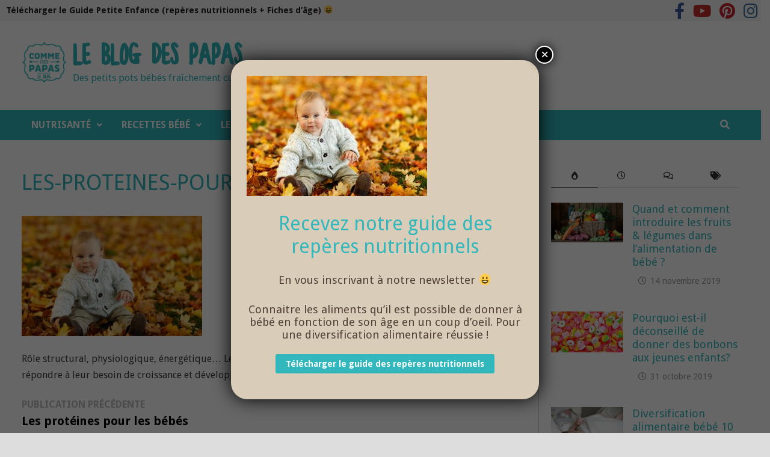

--- FILE ---
content_type: text/html; charset=UTF-8
request_url: https://blog.commedespapas.fr/les-proteines-et-les-lipides/les-proteines-pour-les-bebes/
body_size: 29091
content:
<!doctype html>
<html lang="fr-FR">
<head>
	<meta charset="UTF-8">
	<meta name="viewport" content="width=device-width, initial-scale=1">
	<link rel="profile" href="https://gmpg.org/xfn/11">

	<meta name='robots' content='index, follow, max-video-preview:-1, max-snippet:-1, max-image-preview:large' />

	<!-- This site is optimized with the Yoast SEO plugin v20.4 - https://yoast.com/wordpress/plugins/seo/ -->
	<title>les-proteines-pour-les-bebes - Le blog des Papas</title>
	<link rel="canonical" href="https://blog.commedespapas.fr/les-proteines-et-les-lipides/les-proteines-pour-les-bebes/" />
	<meta property="og:locale" content="fr_FR" />
	<meta property="og:type" content="article" />
	<meta property="og:title" content="les-proteines-pour-les-bebes - Le blog des Papas" />
	<meta property="og:description" content="A quoi servent les protéines ?" />
	<meta property="og:url" content="https://blog.commedespapas.fr/les-proteines-et-les-lipides/les-proteines-pour-les-bebes/" />
	<meta property="og:site_name" content="Le blog des Papas" />
	<meta property="article:modified_time" content="2017-10-03T15:37:29+00:00" />
	<meta property="og:image" content="https://blog.commedespapas.fr/les-proteines-et-les-lipides/les-proteines-pour-les-bebes" />
	<meta property="og:image:width" content="960" />
	<meta property="og:image:height" content="640" />
	<meta property="og:image:type" content="image/jpeg" />
	<meta name="twitter:card" content="summary_large_image" />
	<script type="application/ld+json" class="yoast-schema-graph">{"@context":"https://schema.org","@graph":[{"@type":"WebPage","@id":"https://blog.commedespapas.fr/les-proteines-et-les-lipides/les-proteines-pour-les-bebes/","url":"https://blog.commedespapas.fr/les-proteines-et-les-lipides/les-proteines-pour-les-bebes/","name":"les-proteines-pour-les-bebes - Le blog des Papas","isPartOf":{"@id":"https://blog.commedespapas.fr/#website"},"primaryImageOfPage":{"@id":"https://blog.commedespapas.fr/les-proteines-et-les-lipides/les-proteines-pour-les-bebes/#primaryimage"},"image":{"@id":"https://blog.commedespapas.fr/les-proteines-et-les-lipides/les-proteines-pour-les-bebes/#primaryimage"},"thumbnailUrl":"https://blog.commedespapas.fr/wp-content/uploads/2017/06/les-proteines-pour-les-bebes.jpg","datePublished":"2017-10-03T15:36:52+00:00","dateModified":"2017-10-03T15:37:29+00:00","breadcrumb":{"@id":"https://blog.commedespapas.fr/les-proteines-et-les-lipides/les-proteines-pour-les-bebes/#breadcrumb"},"inLanguage":"fr-FR","potentialAction":[{"@type":"ReadAction","target":["https://blog.commedespapas.fr/les-proteines-et-les-lipides/les-proteines-pour-les-bebes/"]}]},{"@type":"ImageObject","inLanguage":"fr-FR","@id":"https://blog.commedespapas.fr/les-proteines-et-les-lipides/les-proteines-pour-les-bebes/#primaryimage","url":"https://blog.commedespapas.fr/wp-content/uploads/2017/06/les-proteines-pour-les-bebes.jpg","contentUrl":"https://blog.commedespapas.fr/wp-content/uploads/2017/06/les-proteines-pour-les-bebes.jpg","width":960,"height":640,"caption":"A quoi servent les protéines ?"},{"@type":"BreadcrumbList","@id":"https://blog.commedespapas.fr/les-proteines-et-les-lipides/les-proteines-pour-les-bebes/#breadcrumb","itemListElement":[{"@type":"ListItem","position":1,"name":"Accueil","item":"https://blog.commedespapas.fr/"},{"@type":"ListItem","position":2,"name":"Les protéines pour les bébés","item":"https://blog.commedespapas.fr/les-proteines-et-les-lipides/"},{"@type":"ListItem","position":3,"name":"les-proteines-pour-les-bebes"}]},{"@type":"WebSite","@id":"https://blog.commedespapas.fr/#website","url":"https://blog.commedespapas.fr/","name":"Le blog des Papas","description":"Des petits pots bébés fraîchement cuisinés 😋 🍊🍐🍎 100% bio et de saison… et cela change tout !","publisher":{"@id":"https://blog.commedespapas.fr/#organization"},"potentialAction":[{"@type":"SearchAction","target":{"@type":"EntryPoint","urlTemplate":"https://blog.commedespapas.fr/?s={search_term_string}"},"query-input":"required name=search_term_string"}],"inLanguage":"fr-FR"},{"@type":"Organization","@id":"https://blog.commedespapas.fr/#organization","name":"Comme des Papas","url":"https://blog.commedespapas.fr/","logo":{"@type":"ImageObject","inLanguage":"fr-FR","@id":"https://blog.commedespapas.fr/#/schema/logo/image/","url":"https://blog.commedespapas.fr/wp-content/uploads/2017/10/logo-hd-e1507211357392.png","contentUrl":"https://blog.commedespapas.fr/wp-content/uploads/2017/10/logo-hd-e1507211357392.png","width":200,"height":200,"caption":"Comme des Papas"},"image":{"@id":"https://blog.commedespapas.fr/#/schema/logo/image/"}}]}</script>
	<!-- / Yoast SEO plugin. -->


<link rel='dns-prefetch' href='//fonts.googleapis.com' />
<link rel="alternate" type="application/rss+xml" title="Le blog des Papas &raquo; Flux" href="https://blog.commedespapas.fr/feed/" />
<link rel="alternate" type="application/rss+xml" title="Le blog des Papas &raquo; Flux des commentaires" href="https://blog.commedespapas.fr/comments/feed/" />
<link rel="alternate" type="application/rss+xml" title="Le blog des Papas &raquo; les-proteines-pour-les-bebes Flux des commentaires" href="https://blog.commedespapas.fr/les-proteines-et-les-lipides/les-proteines-pour-les-bebes/feed/" />
<script type="text/javascript">
window._wpemojiSettings = {"baseUrl":"https:\/\/s.w.org\/images\/core\/emoji\/14.0.0\/72x72\/","ext":".png","svgUrl":"https:\/\/s.w.org\/images\/core\/emoji\/14.0.0\/svg\/","svgExt":".svg","source":{"concatemoji":"https:\/\/blog.commedespapas.fr\/wp-includes\/js\/wp-emoji-release.min.js?ver=6.2.8"}};
/*! This file is auto-generated */
!function(e,a,t){var n,r,o,i=a.createElement("canvas"),p=i.getContext&&i.getContext("2d");function s(e,t){p.clearRect(0,0,i.width,i.height),p.fillText(e,0,0);e=i.toDataURL();return p.clearRect(0,0,i.width,i.height),p.fillText(t,0,0),e===i.toDataURL()}function c(e){var t=a.createElement("script");t.src=e,t.defer=t.type="text/javascript",a.getElementsByTagName("head")[0].appendChild(t)}for(o=Array("flag","emoji"),t.supports={everything:!0,everythingExceptFlag:!0},r=0;r<o.length;r++)t.supports[o[r]]=function(e){if(p&&p.fillText)switch(p.textBaseline="top",p.font="600 32px Arial",e){case"flag":return s("\ud83c\udff3\ufe0f\u200d\u26a7\ufe0f","\ud83c\udff3\ufe0f\u200b\u26a7\ufe0f")?!1:!s("\ud83c\uddfa\ud83c\uddf3","\ud83c\uddfa\u200b\ud83c\uddf3")&&!s("\ud83c\udff4\udb40\udc67\udb40\udc62\udb40\udc65\udb40\udc6e\udb40\udc67\udb40\udc7f","\ud83c\udff4\u200b\udb40\udc67\u200b\udb40\udc62\u200b\udb40\udc65\u200b\udb40\udc6e\u200b\udb40\udc67\u200b\udb40\udc7f");case"emoji":return!s("\ud83e\udef1\ud83c\udffb\u200d\ud83e\udef2\ud83c\udfff","\ud83e\udef1\ud83c\udffb\u200b\ud83e\udef2\ud83c\udfff")}return!1}(o[r]),t.supports.everything=t.supports.everything&&t.supports[o[r]],"flag"!==o[r]&&(t.supports.everythingExceptFlag=t.supports.everythingExceptFlag&&t.supports[o[r]]);t.supports.everythingExceptFlag=t.supports.everythingExceptFlag&&!t.supports.flag,t.DOMReady=!1,t.readyCallback=function(){t.DOMReady=!0},t.supports.everything||(n=function(){t.readyCallback()},a.addEventListener?(a.addEventListener("DOMContentLoaded",n,!1),e.addEventListener("load",n,!1)):(e.attachEvent("onload",n),a.attachEvent("onreadystatechange",function(){"complete"===a.readyState&&t.readyCallback()})),(e=t.source||{}).concatemoji?c(e.concatemoji):e.wpemoji&&e.twemoji&&(c(e.twemoji),c(e.wpemoji)))}(window,document,window._wpemojiSettings);
</script>
<style type="text/css">
img.wp-smiley,
img.emoji {
	display: inline !important;
	border: none !important;
	box-shadow: none !important;
	height: 1em !important;
	width: 1em !important;
	margin: 0 0.07em !important;
	vertical-align: -0.1em !important;
	background: none !important;
	padding: 0 !important;
}
</style>
	<link rel='stylesheet' id='twb-open-sans-css' href='https://fonts.googleapis.com/css?family=Open+Sans%3A300%2C400%2C500%2C600%2C700%2C800&#038;display=swap&#038;ver=6.2.8' type='text/css' media='all' />
<link rel='stylesheet' id='twb-global-css' href='https://blog.commedespapas.fr/wp-content/plugins/wd-facebook-feed/booster/assets/css/global.css?ver=1.0.0' type='text/css' media='all' />
<link rel='stylesheet' id='wp-block-library-css' href='https://blog.commedespapas.fr/wp-includes/css/dist/block-library/style.min.css?ver=6.2.8' type='text/css' media='all' />
<style id='wp-block-library-theme-inline-css' type='text/css'>
.wp-block-audio figcaption{color:#555;font-size:13px;text-align:center}.is-dark-theme .wp-block-audio figcaption{color:hsla(0,0%,100%,.65)}.wp-block-audio{margin:0 0 1em}.wp-block-code{border:1px solid #ccc;border-radius:4px;font-family:Menlo,Consolas,monaco,monospace;padding:.8em 1em}.wp-block-embed figcaption{color:#555;font-size:13px;text-align:center}.is-dark-theme .wp-block-embed figcaption{color:hsla(0,0%,100%,.65)}.wp-block-embed{margin:0 0 1em}.blocks-gallery-caption{color:#555;font-size:13px;text-align:center}.is-dark-theme .blocks-gallery-caption{color:hsla(0,0%,100%,.65)}.wp-block-image figcaption{color:#555;font-size:13px;text-align:center}.is-dark-theme .wp-block-image figcaption{color:hsla(0,0%,100%,.65)}.wp-block-image{margin:0 0 1em}.wp-block-pullquote{border-bottom:4px solid;border-top:4px solid;color:currentColor;margin-bottom:1.75em}.wp-block-pullquote cite,.wp-block-pullquote footer,.wp-block-pullquote__citation{color:currentColor;font-size:.8125em;font-style:normal;text-transform:uppercase}.wp-block-quote{border-left:.25em solid;margin:0 0 1.75em;padding-left:1em}.wp-block-quote cite,.wp-block-quote footer{color:currentColor;font-size:.8125em;font-style:normal;position:relative}.wp-block-quote.has-text-align-right{border-left:none;border-right:.25em solid;padding-left:0;padding-right:1em}.wp-block-quote.has-text-align-center{border:none;padding-left:0}.wp-block-quote.is-large,.wp-block-quote.is-style-large,.wp-block-quote.is-style-plain{border:none}.wp-block-search .wp-block-search__label{font-weight:700}.wp-block-search__button{border:1px solid #ccc;padding:.375em .625em}:where(.wp-block-group.has-background){padding:1.25em 2.375em}.wp-block-separator.has-css-opacity{opacity:.4}.wp-block-separator{border:none;border-bottom:2px solid;margin-left:auto;margin-right:auto}.wp-block-separator.has-alpha-channel-opacity{opacity:1}.wp-block-separator:not(.is-style-wide):not(.is-style-dots){width:100px}.wp-block-separator.has-background:not(.is-style-dots){border-bottom:none;height:1px}.wp-block-separator.has-background:not(.is-style-wide):not(.is-style-dots){height:2px}.wp-block-table{margin:0 0 1em}.wp-block-table td,.wp-block-table th{word-break:normal}.wp-block-table figcaption{color:#555;font-size:13px;text-align:center}.is-dark-theme .wp-block-table figcaption{color:hsla(0,0%,100%,.65)}.wp-block-video figcaption{color:#555;font-size:13px;text-align:center}.is-dark-theme .wp-block-video figcaption{color:hsla(0,0%,100%,.65)}.wp-block-video{margin:0 0 1em}.wp-block-template-part.has-background{margin-bottom:0;margin-top:0;padding:1.25em 2.375em}
</style>
<link rel='stylesheet' id='classic-theme-styles-css' href='https://blog.commedespapas.fr/wp-includes/css/classic-themes.min.css?ver=6.2.8' type='text/css' media='all' />
<style id='global-styles-inline-css' type='text/css'>
body{--wp--preset--color--black: #000000;--wp--preset--color--cyan-bluish-gray: #abb8c3;--wp--preset--color--white: #ffffff;--wp--preset--color--pale-pink: #f78da7;--wp--preset--color--vivid-red: #cf2e2e;--wp--preset--color--luminous-vivid-orange: #ff6900;--wp--preset--color--luminous-vivid-amber: #fcb900;--wp--preset--color--light-green-cyan: #7bdcb5;--wp--preset--color--vivid-green-cyan: #00d084;--wp--preset--color--pale-cyan-blue: #8ed1fc;--wp--preset--color--vivid-cyan-blue: #0693e3;--wp--preset--color--vivid-purple: #9b51e0;--wp--preset--gradient--vivid-cyan-blue-to-vivid-purple: linear-gradient(135deg,rgba(6,147,227,1) 0%,rgb(155,81,224) 100%);--wp--preset--gradient--light-green-cyan-to-vivid-green-cyan: linear-gradient(135deg,rgb(122,220,180) 0%,rgb(0,208,130) 100%);--wp--preset--gradient--luminous-vivid-amber-to-luminous-vivid-orange: linear-gradient(135deg,rgba(252,185,0,1) 0%,rgba(255,105,0,1) 100%);--wp--preset--gradient--luminous-vivid-orange-to-vivid-red: linear-gradient(135deg,rgba(255,105,0,1) 0%,rgb(207,46,46) 100%);--wp--preset--gradient--very-light-gray-to-cyan-bluish-gray: linear-gradient(135deg,rgb(238,238,238) 0%,rgb(169,184,195) 100%);--wp--preset--gradient--cool-to-warm-spectrum: linear-gradient(135deg,rgb(74,234,220) 0%,rgb(151,120,209) 20%,rgb(207,42,186) 40%,rgb(238,44,130) 60%,rgb(251,105,98) 80%,rgb(254,248,76) 100%);--wp--preset--gradient--blush-light-purple: linear-gradient(135deg,rgb(255,206,236) 0%,rgb(152,150,240) 100%);--wp--preset--gradient--blush-bordeaux: linear-gradient(135deg,rgb(254,205,165) 0%,rgb(254,45,45) 50%,rgb(107,0,62) 100%);--wp--preset--gradient--luminous-dusk: linear-gradient(135deg,rgb(255,203,112) 0%,rgb(199,81,192) 50%,rgb(65,88,208) 100%);--wp--preset--gradient--pale-ocean: linear-gradient(135deg,rgb(255,245,203) 0%,rgb(182,227,212) 50%,rgb(51,167,181) 100%);--wp--preset--gradient--electric-grass: linear-gradient(135deg,rgb(202,248,128) 0%,rgb(113,206,126) 100%);--wp--preset--gradient--midnight: linear-gradient(135deg,rgb(2,3,129) 0%,rgb(40,116,252) 100%);--wp--preset--duotone--dark-grayscale: url('#wp-duotone-dark-grayscale');--wp--preset--duotone--grayscale: url('#wp-duotone-grayscale');--wp--preset--duotone--purple-yellow: url('#wp-duotone-purple-yellow');--wp--preset--duotone--blue-red: url('#wp-duotone-blue-red');--wp--preset--duotone--midnight: url('#wp-duotone-midnight');--wp--preset--duotone--magenta-yellow: url('#wp-duotone-magenta-yellow');--wp--preset--duotone--purple-green: url('#wp-duotone-purple-green');--wp--preset--duotone--blue-orange: url('#wp-duotone-blue-orange');--wp--preset--font-size--small: 13px;--wp--preset--font-size--medium: 20px;--wp--preset--font-size--large: 36px;--wp--preset--font-size--x-large: 42px;--wp--preset--spacing--20: 0.44rem;--wp--preset--spacing--30: 0.67rem;--wp--preset--spacing--40: 1rem;--wp--preset--spacing--50: 1.5rem;--wp--preset--spacing--60: 2.25rem;--wp--preset--spacing--70: 3.38rem;--wp--preset--spacing--80: 5.06rem;--wp--preset--shadow--natural: 6px 6px 9px rgba(0, 0, 0, 0.2);--wp--preset--shadow--deep: 12px 12px 50px rgba(0, 0, 0, 0.4);--wp--preset--shadow--sharp: 6px 6px 0px rgba(0, 0, 0, 0.2);--wp--preset--shadow--outlined: 6px 6px 0px -3px rgba(255, 255, 255, 1), 6px 6px rgba(0, 0, 0, 1);--wp--preset--shadow--crisp: 6px 6px 0px rgba(0, 0, 0, 1);}:where(.is-layout-flex){gap: 0.5em;}body .is-layout-flow > .alignleft{float: left;margin-inline-start: 0;margin-inline-end: 2em;}body .is-layout-flow > .alignright{float: right;margin-inline-start: 2em;margin-inline-end: 0;}body .is-layout-flow > .aligncenter{margin-left: auto !important;margin-right: auto !important;}body .is-layout-constrained > .alignleft{float: left;margin-inline-start: 0;margin-inline-end: 2em;}body .is-layout-constrained > .alignright{float: right;margin-inline-start: 2em;margin-inline-end: 0;}body .is-layout-constrained > .aligncenter{margin-left: auto !important;margin-right: auto !important;}body .is-layout-constrained > :where(:not(.alignleft):not(.alignright):not(.alignfull)){max-width: var(--wp--style--global--content-size);margin-left: auto !important;margin-right: auto !important;}body .is-layout-constrained > .alignwide{max-width: var(--wp--style--global--wide-size);}body .is-layout-flex{display: flex;}body .is-layout-flex{flex-wrap: wrap;align-items: center;}body .is-layout-flex > *{margin: 0;}:where(.wp-block-columns.is-layout-flex){gap: 2em;}.has-black-color{color: var(--wp--preset--color--black) !important;}.has-cyan-bluish-gray-color{color: var(--wp--preset--color--cyan-bluish-gray) !important;}.has-white-color{color: var(--wp--preset--color--white) !important;}.has-pale-pink-color{color: var(--wp--preset--color--pale-pink) !important;}.has-vivid-red-color{color: var(--wp--preset--color--vivid-red) !important;}.has-luminous-vivid-orange-color{color: var(--wp--preset--color--luminous-vivid-orange) !important;}.has-luminous-vivid-amber-color{color: var(--wp--preset--color--luminous-vivid-amber) !important;}.has-light-green-cyan-color{color: var(--wp--preset--color--light-green-cyan) !important;}.has-vivid-green-cyan-color{color: var(--wp--preset--color--vivid-green-cyan) !important;}.has-pale-cyan-blue-color{color: var(--wp--preset--color--pale-cyan-blue) !important;}.has-vivid-cyan-blue-color{color: var(--wp--preset--color--vivid-cyan-blue) !important;}.has-vivid-purple-color{color: var(--wp--preset--color--vivid-purple) !important;}.has-black-background-color{background-color: var(--wp--preset--color--black) !important;}.has-cyan-bluish-gray-background-color{background-color: var(--wp--preset--color--cyan-bluish-gray) !important;}.has-white-background-color{background-color: var(--wp--preset--color--white) !important;}.has-pale-pink-background-color{background-color: var(--wp--preset--color--pale-pink) !important;}.has-vivid-red-background-color{background-color: var(--wp--preset--color--vivid-red) !important;}.has-luminous-vivid-orange-background-color{background-color: var(--wp--preset--color--luminous-vivid-orange) !important;}.has-luminous-vivid-amber-background-color{background-color: var(--wp--preset--color--luminous-vivid-amber) !important;}.has-light-green-cyan-background-color{background-color: var(--wp--preset--color--light-green-cyan) !important;}.has-vivid-green-cyan-background-color{background-color: var(--wp--preset--color--vivid-green-cyan) !important;}.has-pale-cyan-blue-background-color{background-color: var(--wp--preset--color--pale-cyan-blue) !important;}.has-vivid-cyan-blue-background-color{background-color: var(--wp--preset--color--vivid-cyan-blue) !important;}.has-vivid-purple-background-color{background-color: var(--wp--preset--color--vivid-purple) !important;}.has-black-border-color{border-color: var(--wp--preset--color--black) !important;}.has-cyan-bluish-gray-border-color{border-color: var(--wp--preset--color--cyan-bluish-gray) !important;}.has-white-border-color{border-color: var(--wp--preset--color--white) !important;}.has-pale-pink-border-color{border-color: var(--wp--preset--color--pale-pink) !important;}.has-vivid-red-border-color{border-color: var(--wp--preset--color--vivid-red) !important;}.has-luminous-vivid-orange-border-color{border-color: var(--wp--preset--color--luminous-vivid-orange) !important;}.has-luminous-vivid-amber-border-color{border-color: var(--wp--preset--color--luminous-vivid-amber) !important;}.has-light-green-cyan-border-color{border-color: var(--wp--preset--color--light-green-cyan) !important;}.has-vivid-green-cyan-border-color{border-color: var(--wp--preset--color--vivid-green-cyan) !important;}.has-pale-cyan-blue-border-color{border-color: var(--wp--preset--color--pale-cyan-blue) !important;}.has-vivid-cyan-blue-border-color{border-color: var(--wp--preset--color--vivid-cyan-blue) !important;}.has-vivid-purple-border-color{border-color: var(--wp--preset--color--vivid-purple) !important;}.has-vivid-cyan-blue-to-vivid-purple-gradient-background{background: var(--wp--preset--gradient--vivid-cyan-blue-to-vivid-purple) !important;}.has-light-green-cyan-to-vivid-green-cyan-gradient-background{background: var(--wp--preset--gradient--light-green-cyan-to-vivid-green-cyan) !important;}.has-luminous-vivid-amber-to-luminous-vivid-orange-gradient-background{background: var(--wp--preset--gradient--luminous-vivid-amber-to-luminous-vivid-orange) !important;}.has-luminous-vivid-orange-to-vivid-red-gradient-background{background: var(--wp--preset--gradient--luminous-vivid-orange-to-vivid-red) !important;}.has-very-light-gray-to-cyan-bluish-gray-gradient-background{background: var(--wp--preset--gradient--very-light-gray-to-cyan-bluish-gray) !important;}.has-cool-to-warm-spectrum-gradient-background{background: var(--wp--preset--gradient--cool-to-warm-spectrum) !important;}.has-blush-light-purple-gradient-background{background: var(--wp--preset--gradient--blush-light-purple) !important;}.has-blush-bordeaux-gradient-background{background: var(--wp--preset--gradient--blush-bordeaux) !important;}.has-luminous-dusk-gradient-background{background: var(--wp--preset--gradient--luminous-dusk) !important;}.has-pale-ocean-gradient-background{background: var(--wp--preset--gradient--pale-ocean) !important;}.has-electric-grass-gradient-background{background: var(--wp--preset--gradient--electric-grass) !important;}.has-midnight-gradient-background{background: var(--wp--preset--gradient--midnight) !important;}.has-small-font-size{font-size: var(--wp--preset--font-size--small) !important;}.has-medium-font-size{font-size: var(--wp--preset--font-size--medium) !important;}.has-large-font-size{font-size: var(--wp--preset--font-size--large) !important;}.has-x-large-font-size{font-size: var(--wp--preset--font-size--x-large) !important;}
.wp-block-navigation a:where(:not(.wp-element-button)){color: inherit;}
:where(.wp-block-columns.is-layout-flex){gap: 2em;}
.wp-block-pullquote{font-size: 1.5em;line-height: 1.6;}
</style>
<link rel='stylesheet' id='simple-banner-style-css' href='https://blog.commedespapas.fr/wp-content/plugins/simple-banner/simple-banner.css?ver=2.15.1' type='text/css' media='all' />
<link rel='stylesheet' id='uaf_client_css-css' href='https://blog.commedespapas.fr/wp-content/uploads/useanyfont/uaf.css?ver=1675753462' type='text/css' media='all' />
<link rel='stylesheet' id='ffwd_frontend-css' href='https://blog.commedespapas.fr/wp-content/plugins/wd-facebook-feed/css/ffwd_frontend.css?ver=1.2.7' type='text/css' media='all' />
<link rel='stylesheet' id='ffwd_fonts-css' href='https://blog.commedespapas.fr/wp-content/plugins/wd-facebook-feed/css/fonts.css?ver=1.2.7' type='text/css' media='all' />
<link rel='stylesheet' id='ffwd_mCustomScrollbar-css' href='https://blog.commedespapas.fr/wp-content/plugins/wd-facebook-feed/css/jquery.mCustomScrollbar.css?ver=1.2.7' type='text/css' media='all' />
<link rel='stylesheet' id='font-awesome-css' href='https://blog.commedespapas.fr/wp-content/themes/bam/assets/fonts/css/all.min.css?ver=5.15.4' type='text/css' media='all' />
<link rel='stylesheet' id='bam-style-css' href='https://blog.commedespapas.fr/wp-content/themes/bam/style.css?ver=6.2.8' type='text/css' media='all' />
<link rel='stylesheet' id='bam-google-fonts-css' href='https://fonts.googleapis.com/css?family=Droid+Sans%3A100%2C200%2C300%2C400%2C500%2C600%2C700%2C800%2C900%2C100i%2C200i%2C300i%2C400i%2C500i%2C600i%2C700i%2C800i%2C900i%26subset%3Dlatin' type='text/css' media='all' />
<link rel='stylesheet' id='popup-maker-site-css' href='//blog.commedespapas.fr/wp-content/uploads/pum/pum-site-styles.css?generated=1685691019&#038;ver=1.18.1' type='text/css' media='all' />
<script type='text/javascript' src='https://blog.commedespapas.fr/wp-includes/js/jquery/jquery.min.js?ver=3.6.4' id='jquery-core-js'></script>
<script type='text/javascript' src='https://blog.commedespapas.fr/wp-includes/js/jquery/jquery-migrate.min.js?ver=3.4.0' id='jquery-migrate-js'></script>
<script type='text/javascript' src='https://blog.commedespapas.fr/wp-content/plugins/wd-facebook-feed/booster/assets/js/circle-progress.js?ver=1.2.2' id='twb-circle-js'></script>
<script type='text/javascript' id='twb-global-js-extra'>
/* <![CDATA[ */
var twb = {"nonce":"307a1a3a7b","ajax_url":"https:\/\/blog.commedespapas.fr\/wp-admin\/admin-ajax.php","plugin_url":"https:\/\/blog.commedespapas.fr\/wp-content\/plugins\/wd-facebook-feed\/booster","href":"https:\/\/blog.commedespapas.fr\/wp-admin\/admin.php?page=twb_facebook-feed"};
var twb = {"nonce":"307a1a3a7b","ajax_url":"https:\/\/blog.commedespapas.fr\/wp-admin\/admin-ajax.php","plugin_url":"https:\/\/blog.commedespapas.fr\/wp-content\/plugins\/wd-facebook-feed\/booster","href":"https:\/\/blog.commedespapas.fr\/wp-admin\/admin.php?page=twb_facebook-feed"};
/* ]]> */
</script>
<script type='text/javascript' src='https://blog.commedespapas.fr/wp-content/plugins/wd-facebook-feed/booster/assets/js/global.js?ver=1.0.0' id='twb-global-js'></script>
<script type='text/javascript' id='simple-banner-script-js-before'>
const simpleBannerScriptParams = {"version":"2.15.1","hide_simple_banner":"yes","simple_banner_position":"inherit","header_margin":"","header_padding":"","simple_banner_text":"Profitez de -50% sur tous les abonnements Petits Pots B\u00e9b\u00e9, <a href=\"https:\/\/commedespapas.fr\/?utm_source=blog&utm_medium=banner&utm_campaign=Abonnement-50\">rendez-vous sur notre boutique<\/a> \ud83d\ude00","pro_version_enabled":"","disabled_on_current_page":false,"debug_mode":"","id":10792,"disabled_pages_array":[],"is_current_page_a_post":false,"disabled_on_posts":false,"simple_banner_font_size":"16px","simple_banner_color":"#514137","simple_banner_text_color":"","simple_banner_link_color":"#32B7BC","simple_banner_close_color":false,"simple_banner_custom_css":"","simple_banner_scrolling_custom_css":false,"simple_banner_text_custom_css":false,"simple_banner_button_css":false,"site_custom_css":"","keep_site_custom_css":"","site_custom_js":"","keep_site_custom_js":"","wp_body_open_enabled":false,"wp_body_open":true,"close_button_enabled":false,"close_button_expiration":false,"close_button_cookie_set":false,"simple_banner_remove_after_date":false,"simple_banner_insert_inside_element":false}
</script>
<script type='text/javascript' src='https://blog.commedespapas.fr/wp-content/plugins/simple-banner/simple-banner.js?ver=2.15.1' id='simple-banner-script-js'></script>
<script type='text/javascript' src='https://blog.commedespapas.fr/wp-content/plugins/sticky-menu-or-anything-on-scroll/assets/js/jq-sticky-anything.min.js?ver=2.1.1' id='stickyAnythingLib-js'></script>
<script type='text/javascript' id='ffwd_cache-js-extra'>
/* <![CDATA[ */
var ffwd_cache = {"ajax_url":"https:\/\/blog.commedespapas.fr\/wp-admin\/admin-ajax.php","update_data":"[{\"id\":\"1\",\"name\":\"Integration des publications\",\"page_access_token\":\"[base64]\",\"type\":\"page\",\"content_type\":\"timeline\",\"content\":\"statuses,photos,videos,links\",\"content_url\":\"https:\\\/\\\/www.facebook.com\\\/Comme des Papas-615730558448553\\\/\",\"timeline_type\":\"posts\",\"from\":\"615730558448553\",\"limit\":\"4\",\"app_id\":\"\",\"app_secret\":\"\",\"exist_access\":\"1\",\"access_token\":\"[base64]\",\"order\":\"1\",\"published\":\"1\",\"update_mode\":\"remove_old\",\"fb_view_type\":\"blog_style\",\"theme\":\"0\",\"masonry_hor_ver\":\"vertical\",\"image_max_columns\":\"5\",\"thumb_width\":\"200\",\"thumb_height\":\"150\",\"thumb_comments\":\"1\",\"thumb_likes\":\"0\",\"thumb_name\":\"1\",\"blog_style_width\":\"700\",\"blog_style_height\":\"\",\"blog_style_view_type\":\"1\",\"blog_style_comments\":\"1\",\"blog_style_likes\":\"1\",\"blog_style_message_desc\":\"0\",\"blog_style_shares\":\"1\",\"blog_style_shares_butt\":\"0\",\"blog_style_facebook\":\"0\",\"blog_style_twitter\":\"0\",\"blog_style_google\":\"0\",\"blog_style_author\":\"0\",\"blog_style_name\":\"0\",\"blog_style_place_name\":\"0\",\"fb_name\":\"0\",\"fb_plugin\":\"0\",\"album_max_columns\":\"5\",\"album_title\":\"show\",\"album_thumb_width\":\"200\",\"album_thumb_height\":\"150\",\"album_image_max_columns\":\"5\",\"album_image_thumb_width\":\"200\",\"album_image_thumb_height\":\"150\",\"pagination_type\":\"1\",\"objects_per_page\":\"10\",\"popup_fullscreen\":\"0\",\"popup_width\":\"800\",\"popup_height\":\"600\",\"popup_effect\":\"fade\",\"popup_autoplay\":\"0\",\"open_commentbox\":\"1\",\"popup_interval\":\"5\",\"popup_enable_filmstrip\":\"0\",\"popup_filmstrip_height\":\"70\",\"popup_comments\":\"1\",\"popup_likes\":\"1\",\"popup_shares\":\"1\",\"popup_author\":\"1\",\"popup_name\":\"1\",\"popup_place_name\":\"1\",\"popup_enable_ctrl_btn\":\"1\",\"popup_enable_fullscreen\":\"1\",\"popup_enable_info_btn\":\"0\",\"popup_message_desc\":\"1\",\"popup_enable_facebook\":\"0\",\"popup_enable_twitter\":\"0\",\"popup_enable_google\":\"0\",\"view_on_fb\":\"1\",\"post_text_length\":\"200\",\"event_street\":\"0\",\"event_city\":\"0\",\"event_country\":\"0\",\"event_zip\":\"0\",\"event_map\":\"0\",\"event_date\":\"0\",\"event_desp_length\":\"0\",\"comments_replies\":\"1\",\"comments_filter\":\"toplevel\",\"comments_order\":\"chronological\",\"page_plugin_pos\":\"bottom\",\"page_plugin_fans\":\"1\",\"page_plugin_cover\":\"1\",\"page_plugin_header\":\"0\",\"page_plugin_width\":\"380\",\"image_onclick_action\":\"lightbox\",\"event_order\":\"0\",\"upcoming_events\":\"0\",\"fb_page_id\":\"615730558448553\",\"data_count\":\"4\"}]","need_update":"false"};
/* ]]> */
</script>
<script type='text/javascript' src='https://blog.commedespapas.fr/wp-content/plugins/wd-facebook-feed/js/ffwd_cache.js?ver=1.2.7' id='ffwd_cache-js'></script>
<script type='text/javascript' id='ffwd_frontend-js-extra'>
/* <![CDATA[ */
var ffwd_frontend_text = {"comment_reply":"Reply","view":"View","more_comments":"more comments","year":"year","years":"years","hour":"hour","hours":"hours","months":"months","month":"month","weeks":"weeks","week":"week","days":"days","day":"day","minutes":"minutes","minute":"minute","seconds":"seconds","second":"second","ago":"ago","ajax_url":"https:\/\/blog.commedespapas.fr\/wp-admin\/admin-ajax.php","and":"and","others":"others"};
/* ]]> */
</script>
<script type='text/javascript' src='https://blog.commedespapas.fr/wp-content/plugins/wd-facebook-feed/js/ffwd_frontend.js?ver=1.2.7' id='ffwd_frontend-js'></script>
<script type='text/javascript' src='https://blog.commedespapas.fr/wp-content/plugins/wd-facebook-feed/js/jquery.mobile.js?ver=1.2.7' id='ffwd_jquery_mobile-js'></script>
<script type='text/javascript' src='https://blog.commedespapas.fr/wp-content/plugins/wd-facebook-feed/js/jquery.mCustomScrollbar.concat.min.js?ver=1.2.7' id='ffwd_mCustomScrollbar-js'></script>
<script type='text/javascript' src='https://blog.commedespapas.fr/wp-content/plugins/wd-facebook-feed/js/jquery.fullscreen-0.4.1.js?ver=0.4.1' id='jquery-fullscreen-js'></script>
<script type='text/javascript' id='ffwd_gallery_box-js-extra'>
/* <![CDATA[ */
var ffwd_objectL10n = {"ffwd_field_required":"field is required.","ffwd_mail_validation":"This is not a valid email address.","ffwd_search_result":"There are no images matching your search."};
/* ]]> */
</script>
<script type='text/javascript' src='https://blog.commedespapas.fr/wp-content/plugins/wd-facebook-feed/js/ffwd_gallery_box.js?ver=1.2.7' id='ffwd_gallery_box-js'></script>
<link rel="https://api.w.org/" href="https://blog.commedespapas.fr/wp-json/" /><link rel="alternate" type="application/json" href="https://blog.commedespapas.fr/wp-json/wp/v2/media/10792" /><link rel="EditURI" type="application/rsd+xml" title="RSD" href="https://blog.commedespapas.fr/xmlrpc.php?rsd" />
<link rel="wlwmanifest" type="application/wlwmanifest+xml" href="https://blog.commedespapas.fr/wp-includes/wlwmanifest.xml" />
<meta name="generator" content="WordPress 6.2.8" />
<link rel='shortlink' href='https://blog.commedespapas.fr/?p=10792' />
<link rel="alternate" type="application/json+oembed" href="https://blog.commedespapas.fr/wp-json/oembed/1.0/embed?url=https%3A%2F%2Fblog.commedespapas.fr%2Fles-proteines-et-les-lipides%2Fles-proteines-pour-les-bebes%2F" />
<link rel="alternate" type="text/xml+oembed" href="https://blog.commedespapas.fr/wp-json/oembed/1.0/embed?url=https%3A%2F%2Fblog.commedespapas.fr%2Fles-proteines-et-les-lipides%2Fles-proteines-pour-les-bebes%2F&#038;format=xml" />
<style type="text/css">.simple-banner{display:none;}</style><style type="text/css">.simple-banner{position:inherit;}</style><style type="text/css">.simple-banner .simple-banner-text{font-size:16px;}</style><style type="text/css">.simple-banner{background:#514137;}</style><style type="text/css">.simple-banner .simple-banner-text{color: #ffffff;}</style><style type="text/css">.simple-banner .simple-banner-text a{color:#32B7BC;}</style><style id="simple-banner-site-custom-css-dummy" type="text/css"></style><script id="simple-banner-site-custom-js-dummy" type="text/javascript"></script>		<style type="text/css">
				</style>
		<link rel="icon" href="https://blog.commedespapas.fr/wp-content/uploads/2019/11/cropped-logo-hd-32x32.png" sizes="32x32" />
<link rel="icon" href="https://blog.commedespapas.fr/wp-content/uploads/2019/11/cropped-logo-hd-192x192.png" sizes="192x192" />
<link rel="apple-touch-icon" href="https://blog.commedespapas.fr/wp-content/uploads/2019/11/cropped-logo-hd-180x180.png" />
<meta name="msapplication-TileImage" content="https://blog.commedespapas.fr/wp-content/uploads/2019/11/cropped-logo-hd-270x270.png" />
		<style type="text/css" id="wp-custom-css">
			.site-title a:hover{
    color: #514137;
}
a:visited{
	color: #32b7bc;
}
#secondary {
    border-left: 1px #ccc solid;
}
@media screen and (max-width:782px) {
#secondary {
    border-top: 1px #ccc solid;
	border-left: none;
}
}
@media screen and (max-width:1010px) {
.bms-thumb img {
    max-width: 100%;
    vertical-align: middle;
	width:100%;
}
	.bms-thumb {
    float: none;
}
}
.bam-topbar .bam-social-link i {
    font-size: 27px;
}
.ffwd_blog_style_object_info_container_0{
display:none;
}
.cat-links {
    text-transform: inherit;
}
.bam-readmore {
    text-transform: inherit;
}
.related-post-meta, .entry-meta {
    margin: 10px;
}
.footer-widget-area {  clip-path: polygon(0 7%, 100% 0, 100% 100%, 0 100%);
}
.footer-widget-area .widget {
    margin: 50px 0 0;
	padding-bottom: 20px;
}
.footer-widget-area-inner{
	text-align:center;
}
.rb_form_img{
	margin:0 auto;
}
@media screen and (max-width:782px) {
	.footer-widget-area .widget {
    text-align:center;
}
	.rb_form{
			clear:both;
	}
	.rb_form_img{
float:none;
	margin-right:0px;
}
}

.mc4wp-form{
width: 70%;
margin: 0 15%;
}

@media screen and (max-width:850px) {
.mc4wp-form {
    width: 100%;
    margin: 0;
}
}
.mc4wp-form-fields input{
border-radius:25px;
	padding: 5px 15px;
}
.mc4wp-form-fields input[type="submit"]{
padding:1em 1.5em;
}
.mc4wp-form-fields p{
margin: 0 0 1em;
}
.post-thumbnail{
-webkit-box-shadow: 0 3px 12px -1px rgba(7,10,25,0.2),0 22px 27px -20px rgba(7,10,25,0.2);
box-shadow: 0 3px 12px -1px rgba(7,10,25,0.2),0 22px 27px -20px rgba(7,10,25,0.2);
}
.bam-entry.grid-entry .post-thumbnail {
    margin-bottom: 30px;
}
.bam-entry .entry-summary {
    margin: 25px 0 25px;
}
.blog-entry-content{
	text-align:center;
}
.site-header.default-style .main-navigation ul ul li a:hover {
    background-color: #32b7bc !important;
}
.cat-links a,
.bms-title a{
    color: #32b7bc !important;
}
.cat-links a:hover,
.bms-title a:hover{
    color: #514137 !important;
}		</style>
		
		<style type="text/css" id="theme-custom-css">
			/* Color CSS */
                
                    blockquote {
                        border-left: 4px solid #514137;
                    }

                    button,
                    input[type="button"],
                    input[type="reset"],
                    input[type="submit"] {
                        background: #514137;
                    }

                    .wp-block-search .wp-block-search__button {
                        background: #514137;
                    }

                    .bam-readmore {
                        background: #514137;
                    }

                    .site-title a, .site-description {
                        color: #514137;
                    }

                    .site-header.default-style .main-navigation ul li a:hover {
                        color: #514137;
                    }

                    .site-header.default-style .main-navigation ul ul li a:hover {
                        background: #514137;
                    }

                    .site-header.default-style .main-navigation .current_page_item > a,
                    .site-header.default-style .main-navigation .current-menu-item > a,
                    .site-header.default-style .main-navigation .current_page_ancestor > a,
                    .site-header.default-style .main-navigation .current-menu-ancestor > a {
                        color: #514137;
                    }

                    .site-header.horizontal-style .main-navigation ul li a:hover {
                        color: #514137;
                    }

                    .site-header.horizontal-style .main-navigation ul ul li a:hover {
                        background: #514137;
                    }

                    .site-header.horizontal-style .main-navigation .current_page_item > a,
                    .site-header.horizontal-style .main-navigation .current-menu-item > a,
                    .site-header.horizontal-style .main-navigation .current_page_ancestor > a,
                    .site-header.horizontal-style .main-navigation .current-menu-ancestor > a {
                        color: #514137;
                    }

                    .posts-navigation .nav-previous a:hover,
                    .posts-navigation .nav-next a:hover {
                        color: #514137;
                    }

                    .post-navigation .nav-previous .post-title:hover,
                    .post-navigation .nav-next .post-title:hover {
                        color: #514137;
                    }

                    .pagination .page-numbers.current {
                        background: #514137;
                        border: 1px solid #514137;
                        color: #ffffff;
                    }
                      
                    .pagination a.page-numbers:hover {
                        background: #514137;
                        border: 1px solid #514137;
                    }

                    .widget a:hover,
                    .widget ul li a:hover {
                        color: #514137;
                    }

                    li.bm-tab.th-ui-state-active a {
                        border-bottom: 1px solid #514137;
                    }

                    .footer-widget-area .widget a:hover {
                        color: #514137;
                    }

                    .bms-title a:hover {
                        color: #514137;
                    }

                    .bam-entry .entry-title a:hover {
                        color: #514137;
                    }

                    .related-post-meta a:hover,
                    .entry-meta a:hover {
                        color: #514137;
                    }

                    .related-post-meta .byline a:hover,
                    .entry-meta .byline a:hover {
                        color: #514137;
                    }

                    .cat-links a {
                        color: #514137;
                    }

                    .tags-links a:hover {
                        background: #514137;
                    }

                    .related-post-title a:hover {
                        color: #514137;
                    }

                    .author-posts-link:hover {
                        color: #514137;
                    }

                    .comment-author a {
                        color: #514137;
                    }

                    .comment-metadata a:hover,
                    .comment-metadata a:focus,
                    .pingback .comment-edit-link:hover,
                    .pingback .comment-edit-link:focus {
                        color: #514137;
                    }

                    .comment-reply-link:hover,
                    .comment-reply-link:focus {
                        background: #514137;
                    }

                    .comment-notes a:hover,
                    .comment-awaiting-moderation a:hover,
                    .logged-in-as a:hover,
                    .form-allowed-tags a:hover {
                        color: #514137;
                    }

                    .required {
                        color: #514137;
                    }

                    .comment-reply-title small a:before {
                        color: #514137;
                    }

                    .wp-block-quote {
                        border-left: 4px solid #514137;
                    }

                    .wp-block-quote[style*="text-align:right"], .wp-block-quote[style*="text-align: right"] {
                        border-right: 4px solid #514137;
                    }

                    .site-info a:hover {
                        color: #514137;
                    }

                    #bam-tags a, .widget_tag_cloud .tagcloud a {
                        background: #514137;
                    }

                
                    .site-title a, .site-description,
                    .site-header.horizontal-style .site-description {
                        color: #32b7bc;
                    }
                
                    .page-content a:hover,
                    .entry-content a:hover {
                        color: #00aeef;
                    }
                
                    button,
                    input[type="button"],
                    input[type="reset"],
                    input[type="submit"],
                    .wp-block-search .wp-block-search__button,
                    .bam-readmore {
                        background: #32b7bc;
                    }
                
                    button:hover,
                    input[type="button"]:hover,
                    input[type="reset"]:hover,
                    input[type="submit"]:hover,
                    .wp-block-search .wp-block-search__button:hover,
                    .bam-readmore:hover {
                        background: #514137;
                    }
                
                    body.boxed-layout.custom-background,
                    body.boxed-layout {
                        background-color: #dddddd;
                    }
                
                    body.boxed-layout.custom-background.separate-containers,
                    body.boxed-layout.separate-containers {
                        background-color: #dddddd;
                    }
                
                    body.wide-layout.custom-background.separate-containers,
                    body.wide-layout.separate-containers {
                        background-color: #eeeeee;
                    }
                /* Header CSS */
                    .site-logo-image img {
                        max-width: 75px;
                    }
                
                    .site-logo-image img {
                        max-height: 75px;
                    }
                
                        .site-header.default-style .main-navigation { background: #32b7bc; }
                    
                        .site-header.default-style .main-navigation ul li a:hover { color: #ffffff; }
                        .site-header.default-style .main-navigation .current_page_item > a, .site-header.default-style .main-navigation .current-menu-item > a, .site-header.default-style .main-navigation .current_page_ancestor > a, .site-header.default-style .main-navigation .current-menu-ancestor > a { color: #ffffff; }
                    
                        .site-header.default-style .main-navigation ul li a:hover { background-color: #514137; }
                        .site-header.default-style .main-navigation .current_page_item > a, .site-header.default-style .main-navigation .current-menu-item > a, .site-header.default-style .main-navigation .current_page_ancestor > a, .site-header.default-style .main-navigation .current-menu-ancestor > a { background-color: #514137; }
                    
                        .site-header.default-style .main-navigation ul ul {
                            background-color: #514137;
                        }
                    
                        .site-header.default-style .main-navigation ul ul li a {
                            color: #ffffff;
                        }
                    
                        .site-header.default-style #site-header-inner {
                            padding-top: 31px;
                        }
                    
                        .site-header.default-style #site-header-inner {
                            padding-bottom: 31px;
                        }
                    /* Top Bar CSS */
                        .bam-topbar-social.colored .bam-social-link i:hover {
                            color: #32b7bc;
                        }
                    /* Typography CSS */body, button, input, select, optgroup, textarea{font-family:Droid Sans;font-size:16px;}h1, h2, h3, h4, h5, h6, .site-title, .bam-entry .entry-title a, .widget-title, .is-style-bam-widget-title, .entry-title, .related-section-title, .related-post-title a, .single .entry-title, .archive .page-title{font-family:Droid Sans;}h1{text-transform:uppercase;color:#32b7bc;}.site-title, .site-header.horizontal-style .site-title{text-transform:uppercase;}.bam-entry .entry-title a{text-transform:uppercase;line-height:1.5;color:#32b7bc;}.single .entry-title{color:#32b7bc;}.widget-title, .is-style-bam-widget-title{font-weight:400;font-size:34px;color:#32b7bc;}/* Footer CSS */
                    .footer-widget-area {
                        background: #d8cbb8;
                    }
                
                    .footer-widget-area .widget-title,
                    .footer-widget-area .widget {
                        color: #32b7bc;
                    }
                
                    .site-info {
                        background: #514137;
                    }
                
                    .site-info {
                        color: #ffffff;
                    }
                
                    .site-info a {
                        color: #ffffff;
                    }
                
                    .site-info a:hover {
                        color: #32b7bc;
                    }		</style>

	</head>

<body class="attachment attachment-template-default single single-attachment postid-10792 attachmentid-10792 attachment-jpeg wp-custom-logo wp-embed-responsive boxed-layout right-sidebar one-container">

<svg xmlns="http://www.w3.org/2000/svg" viewBox="0 0 0 0" width="0" height="0" focusable="false" role="none" style="visibility: hidden; position: absolute; left: -9999px; overflow: hidden;" ><defs><filter id="wp-duotone-dark-grayscale"><feColorMatrix color-interpolation-filters="sRGB" type="matrix" values=" .299 .587 .114 0 0 .299 .587 .114 0 0 .299 .587 .114 0 0 .299 .587 .114 0 0 " /><feComponentTransfer color-interpolation-filters="sRGB" ><feFuncR type="table" tableValues="0 0.49803921568627" /><feFuncG type="table" tableValues="0 0.49803921568627" /><feFuncB type="table" tableValues="0 0.49803921568627" /><feFuncA type="table" tableValues="1 1" /></feComponentTransfer><feComposite in2="SourceGraphic" operator="in" /></filter></defs></svg><svg xmlns="http://www.w3.org/2000/svg" viewBox="0 0 0 0" width="0" height="0" focusable="false" role="none" style="visibility: hidden; position: absolute; left: -9999px; overflow: hidden;" ><defs><filter id="wp-duotone-grayscale"><feColorMatrix color-interpolation-filters="sRGB" type="matrix" values=" .299 .587 .114 0 0 .299 .587 .114 0 0 .299 .587 .114 0 0 .299 .587 .114 0 0 " /><feComponentTransfer color-interpolation-filters="sRGB" ><feFuncR type="table" tableValues="0 1" /><feFuncG type="table" tableValues="0 1" /><feFuncB type="table" tableValues="0 1" /><feFuncA type="table" tableValues="1 1" /></feComponentTransfer><feComposite in2="SourceGraphic" operator="in" /></filter></defs></svg><svg xmlns="http://www.w3.org/2000/svg" viewBox="0 0 0 0" width="0" height="0" focusable="false" role="none" style="visibility: hidden; position: absolute; left: -9999px; overflow: hidden;" ><defs><filter id="wp-duotone-purple-yellow"><feColorMatrix color-interpolation-filters="sRGB" type="matrix" values=" .299 .587 .114 0 0 .299 .587 .114 0 0 .299 .587 .114 0 0 .299 .587 .114 0 0 " /><feComponentTransfer color-interpolation-filters="sRGB" ><feFuncR type="table" tableValues="0.54901960784314 0.98823529411765" /><feFuncG type="table" tableValues="0 1" /><feFuncB type="table" tableValues="0.71764705882353 0.25490196078431" /><feFuncA type="table" tableValues="1 1" /></feComponentTransfer><feComposite in2="SourceGraphic" operator="in" /></filter></defs></svg><svg xmlns="http://www.w3.org/2000/svg" viewBox="0 0 0 0" width="0" height="0" focusable="false" role="none" style="visibility: hidden; position: absolute; left: -9999px; overflow: hidden;" ><defs><filter id="wp-duotone-blue-red"><feColorMatrix color-interpolation-filters="sRGB" type="matrix" values=" .299 .587 .114 0 0 .299 .587 .114 0 0 .299 .587 .114 0 0 .299 .587 .114 0 0 " /><feComponentTransfer color-interpolation-filters="sRGB" ><feFuncR type="table" tableValues="0 1" /><feFuncG type="table" tableValues="0 0.27843137254902" /><feFuncB type="table" tableValues="0.5921568627451 0.27843137254902" /><feFuncA type="table" tableValues="1 1" /></feComponentTransfer><feComposite in2="SourceGraphic" operator="in" /></filter></defs></svg><svg xmlns="http://www.w3.org/2000/svg" viewBox="0 0 0 0" width="0" height="0" focusable="false" role="none" style="visibility: hidden; position: absolute; left: -9999px; overflow: hidden;" ><defs><filter id="wp-duotone-midnight"><feColorMatrix color-interpolation-filters="sRGB" type="matrix" values=" .299 .587 .114 0 0 .299 .587 .114 0 0 .299 .587 .114 0 0 .299 .587 .114 0 0 " /><feComponentTransfer color-interpolation-filters="sRGB" ><feFuncR type="table" tableValues="0 0" /><feFuncG type="table" tableValues="0 0.64705882352941" /><feFuncB type="table" tableValues="0 1" /><feFuncA type="table" tableValues="1 1" /></feComponentTransfer><feComposite in2="SourceGraphic" operator="in" /></filter></defs></svg><svg xmlns="http://www.w3.org/2000/svg" viewBox="0 0 0 0" width="0" height="0" focusable="false" role="none" style="visibility: hidden; position: absolute; left: -9999px; overflow: hidden;" ><defs><filter id="wp-duotone-magenta-yellow"><feColorMatrix color-interpolation-filters="sRGB" type="matrix" values=" .299 .587 .114 0 0 .299 .587 .114 0 0 .299 .587 .114 0 0 .299 .587 .114 0 0 " /><feComponentTransfer color-interpolation-filters="sRGB" ><feFuncR type="table" tableValues="0.78039215686275 1" /><feFuncG type="table" tableValues="0 0.94901960784314" /><feFuncB type="table" tableValues="0.35294117647059 0.47058823529412" /><feFuncA type="table" tableValues="1 1" /></feComponentTransfer><feComposite in2="SourceGraphic" operator="in" /></filter></defs></svg><svg xmlns="http://www.w3.org/2000/svg" viewBox="0 0 0 0" width="0" height="0" focusable="false" role="none" style="visibility: hidden; position: absolute; left: -9999px; overflow: hidden;" ><defs><filter id="wp-duotone-purple-green"><feColorMatrix color-interpolation-filters="sRGB" type="matrix" values=" .299 .587 .114 0 0 .299 .587 .114 0 0 .299 .587 .114 0 0 .299 .587 .114 0 0 " /><feComponentTransfer color-interpolation-filters="sRGB" ><feFuncR type="table" tableValues="0.65098039215686 0.40392156862745" /><feFuncG type="table" tableValues="0 1" /><feFuncB type="table" tableValues="0.44705882352941 0.4" /><feFuncA type="table" tableValues="1 1" /></feComponentTransfer><feComposite in2="SourceGraphic" operator="in" /></filter></defs></svg><svg xmlns="http://www.w3.org/2000/svg" viewBox="0 0 0 0" width="0" height="0" focusable="false" role="none" style="visibility: hidden; position: absolute; left: -9999px; overflow: hidden;" ><defs><filter id="wp-duotone-blue-orange"><feColorMatrix color-interpolation-filters="sRGB" type="matrix" values=" .299 .587 .114 0 0 .299 .587 .114 0 0 .299 .587 .114 0 0 .299 .587 .114 0 0 " /><feComponentTransfer color-interpolation-filters="sRGB" ><feFuncR type="table" tableValues="0.098039215686275 1" /><feFuncG type="table" tableValues="0 0.66274509803922" /><feFuncB type="table" tableValues="0.84705882352941 0.41960784313725" /><feFuncA type="table" tableValues="1 1" /></feComponentTransfer><feComposite in2="SourceGraphic" operator="in" /></filter></defs></svg>

<div id="page" class="site">
	<a class="skip-link screen-reader-text" href="#content">Passer au contenu</a>

	
<div id="topbar" class="bam-topbar clearfix">

    <div class="container-fluid">

        
            <div id="top-navigation" class="top-navigation">
        <div class="menu-menu-top-container"><ul id="top-menu" class="menu"><li id="menu-item-12878" class="menu-item menu-item-type-post_type menu-item-object-page menu-item-12878"><a href="https://blog.commedespapas.fr/telecharger-le-guide-des-reperes-nutritionnels/">Télécharger le Guide Petite Enfance (repères nutritionnels + Fiches d&rsquo;âge) 😀</a></li>
</ul></div>					
    </div>		

        
<div class="bam-topbar-social colored">

    
        
                    <span class="bam-social-icon">
                                    <a href="https://www.facebook.com/commedespapas/" class="bam-social-link facebook" target="_blank" title="Facebook">
                        <i class="fab fa-facebook-f"></i>
                    </a>
                            </span>
                
    
        
                    <span class="bam-social-icon">
                                    <a href="https://www.youtube.com/user/CommedesPapas" class="bam-social-link youtube" target="_blank" title="YouTube">
                        <i class="fab fa-youtube"></i>
                    </a>
                            </span>
                
    
        
                
    
        
                    <span class="bam-social-icon">
                                    <a href="https://www.pinterest.fr/commedespapas/" class="bam-social-link pinterest" target="_blank" title="Pinterest">
                        <i class="fab fa-pinterest"></i>
                    </a>
                            </span>
                
    
        
                    <span class="bam-social-icon">
                                    <a href="https://www.instagram.com/commedespapas/" class="bam-social-link instagram" target="_blank" title="Instagram">
                        <i class="fab fa-instagram"></i>
                    </a>
                            </span>
                
    
        
                
    
        
                
    
        
                
    
        
                
    
        
                
    
        
                
    
        
                
    
        
                
    
        
                
    
        
                
    
        
                
    
        
                
    
        
                
    
        
                
    
        
                
    
        
                
    
        
                
    
</div><!-- .bam-social-media -->
    </div>

</div>
	


<header id="masthead" class="site-header default-style">

    
    

<div id="site-header-inner" class="clearfix container left-logo">

    <div class="site-branding">
    <div class="site-branding-inner">

                    <div class="site-logo-image"><a href="https://blog.commedespapas.fr/" class="custom-logo-link" rel="home"><img width="200" height="200" src="https://blog.commedespapas.fr/wp-content/uploads/2019/11/cropped-logo-hd-1.png" class="custom-logo" alt="Le blog des Papas" decoding="async" srcset="https://blog.commedespapas.fr/wp-content/uploads/2019/11/cropped-logo-hd-1.png 200w, https://blog.commedespapas.fr/wp-content/uploads/2019/11/cropped-logo-hd-1-150x150.png 150w" sizes="(max-width: 200px) 100vw, 200px" /></a></div>
        
        <div class="site-branding-text">
                            <p class="site-title"><a href="https://blog.commedespapas.fr/" rel="home">Le blog des Papas</a></p>
                                <p class="site-description">Des petits pots bébés fraîchement cuisinés 😋 🍊🍐🍎 100% bio et de saison… et cela change tout !</p>
                    </div><!-- .site-branding-text -->

    </div><!-- .site-branding-inner -->
</div><!-- .site-branding -->
        
</div><!-- #site-header-inner -->



<nav id="site-navigation" class="main-navigation">

    <div id="site-navigation-inner" class="container align-left show-search">
        
        <div class="menu-main-container"><ul id="primary-menu" class="menu"><li id="menu-item-8878" class="menu-item menu-item-type-taxonomy menu-item-object-category menu-item-has-children menu-item-8878"><a href="https://blog.commedespapas.fr/category/nutrisante/">NutriSanté</a>
<ul class="sub-menu">
	<li id="menu-item-11822" class="pp_tabs menu-item menu-item-type-taxonomy menu-item-object-category menu-item-11822"><a href="https://blog.commedespapas.fr/category/nutrisante/diversification-alimentaire/">Diversification alimentaire</a></li>
	<li id="menu-item-11823" class="pp_tabs menu-item menu-item-type-taxonomy menu-item-object-category menu-item-11823"><a href="https://blog.commedespapas.fr/category/nutrisante/dossier-sante-bebe/">Dossier Santé Bébé</a></li>
</ul>
</li>
<li id="menu-item-8635" class="menu-item menu-item-type-taxonomy menu-item-object-category menu-item-has-children menu-item-8635"><a href="https://blog.commedespapas.fr/category/recettes-bebes/">Recettes bébé</a>
<ul class="sub-menu">
	<li id="menu-item-10629" class="menu-item menu-item-type-taxonomy menu-item-object-category menu-item-has-children menu-item-10629"><a href="https://blog.commedespapas.fr/category/recettes-bebes/saison/">Saison</a>
	<ul class="sub-menu">
		<li id="menu-item-10632" class="menu-item menu-item-type-taxonomy menu-item-object-category menu-item-10632"><a href="https://blog.commedespapas.fr/category/recettes-bebes/saison/printemps/">Printemps</a></li>
		<li id="menu-item-10638" class="menu-item menu-item-type-taxonomy menu-item-object-category menu-item-10638"><a href="https://blog.commedespapas.fr/category/recettes-bebes/saison/ete/">Eté</a></li>
		<li id="menu-item-10639" class="menu-item menu-item-type-taxonomy menu-item-object-category menu-item-10639"><a href="https://blog.commedespapas.fr/category/recettes-bebes/saison/automne/">Automne</a></li>
		<li id="menu-item-10640" class="menu-item menu-item-type-taxonomy menu-item-object-category menu-item-10640"><a href="https://blog.commedespapas.fr/category/recettes-bebes/saison/hiver/">Hiver</a></li>
	</ul>
</li>
	<li id="menu-item-10630" class="menu-item menu-item-type-taxonomy menu-item-object-category menu-item-has-children menu-item-10630"><a href="https://blog.commedespapas.fr/category/recettes-bebes/age/">Âge</a>
	<ul class="sub-menu">
		<li id="menu-item-10631" class="menu-item menu-item-type-taxonomy menu-item-object-category menu-item-10631"><a href="https://blog.commedespapas.fr/category/recettes-bebes/age/recettes-bebe-6-mois-et-plus/">Recettes bébé 6 mois et plus</a></li>
		<li id="menu-item-10634" class="menu-item menu-item-type-taxonomy menu-item-object-category menu-item-10634"><a href="https://blog.commedespapas.fr/category/recettes-bebes/age/recettes-bebe-12-mois-et-plus/">Recettes bébé 12 mois et plus</a></li>
		<li id="menu-item-10635" class="menu-item menu-item-type-taxonomy menu-item-object-category menu-item-10635"><a href="https://blog.commedespapas.fr/category/recettes-bebes/age/recettes-bebe-15-mois-et-plus/">Recettes bébé 15 mois et plus</a></li>
		<li id="menu-item-10636" class="menu-item menu-item-type-taxonomy menu-item-object-category menu-item-10636"><a href="https://blog.commedespapas.fr/category/recettes-bebes/age/recettes-bebe-18-mois-et-plus/">Recettes bébé 18 mois et plus</a></li>
	</ul>
</li>
</ul>
</li>
<li id="menu-item-8877" class="menu-item menu-item-type-taxonomy menu-item-object-category menu-item-8877"><a href="https://blog.commedespapas.fr/category/les-papas/">Les Papas</a></li>
<li id="menu-item-11116" class="menu-item menu-item-type-custom menu-item-object-custom menu-item-has-children menu-item-11116"><a href="https://commedespapas.fr">Nos délicieux petits pots</a>
<ul class="sub-menu">
	<li id="menu-item-13100" class="menu-item menu-item-type-custom menu-item-object-custom menu-item-13100"><a href="https://commedespapas.fr/44-petits-pots-bebe-4-mois">Petits pots bébé 4 mois</a></li>
	<li id="menu-item-13101" class="menu-item menu-item-type-custom menu-item-object-custom menu-item-13101"><a href="https://commedespapas.fr/24-petits-pots-bebe-6-mois">Petits pots bébé 6 mois</a></li>
	<li id="menu-item-13102" class="menu-item menu-item-type-custom menu-item-object-custom menu-item-13102"><a href="https://commedespapas.fr/25-petits-pots-bebe-8-mois">Petits pots bébé 8 mois</a></li>
	<li id="menu-item-13103" class="menu-item menu-item-type-custom menu-item-object-custom menu-item-13103"><a href="https://commedespapas.fr/26-petits-pots-bebe-12-mois">Petits pots bébé 12 mois</a></li>
	<li id="menu-item-13104" class="menu-item menu-item-type-custom menu-item-object-custom menu-item-13104"><a href="https://commedespapas.fr/27-petits-pots-bebe-15-mois">Petits pots bébé 15 mois</a></li>
	<li id="menu-item-13105" class="menu-item menu-item-type-custom menu-item-object-custom menu-item-13105"><a href="https://commedespapas.fr/48-petits-pots-bebe-18-a-36-mois">Petits pots bébé 18 à 36 mois</a></li>
</ul>
</li>
<li id="menu-item-8634" class="menu-item menu-item-type-taxonomy menu-item-object-category menu-item-8634"><a href="https://blog.commedespapas.fr/category/loisirs/">Loisirs</a></li>
</ul></div><div class="bam-search-button-icon">
    <i class="fas fa-search" aria-hidden="true"></i>
</div>
<div class="bam-search-box-container">
    <div class="bam-search-box">
        <form role="search" method="get" class="search-form" action="https://blog.commedespapas.fr/">
				<label>
					<span class="screen-reader-text">Rechercher :</span>
					<input type="search" class="search-field" placeholder="Rechercher…" value="" name="s" />
				</label>
				<input type="submit" class="search-submit" value="Rechercher" />
			</form>    </div><!-- th-search-box -->
</div><!-- .th-search-box-container -->

        <button class="menu-toggle" aria-controls="primary-menu" aria-expanded="false" data-toggle-target=".mobile-navigation"><i class="fas fa-bars"></i>Menu</button>
        
    </div><!-- .container -->
    
</nav><!-- #site-navigation -->
<div class="mobile-dropdown">
    <nav class="mobile-navigation">
        <div class="menu-main-container"><ul id="primary-menu-mobile" class="menu"><li class="menu-item menu-item-type-taxonomy menu-item-object-category menu-item-has-children menu-item-8878"><a href="https://blog.commedespapas.fr/category/nutrisante/">NutriSanté</a><button class="dropdown-toggle" data-toggle-target=".mobile-navigation .menu-item-8878 > .sub-menu" aria-expanded="false"><span class="screen-reader-text">Show sub menu</span></button>
<ul class="sub-menu">
	<li class="pp_tabs menu-item menu-item-type-taxonomy menu-item-object-category menu-item-11822"><a href="https://blog.commedespapas.fr/category/nutrisante/diversification-alimentaire/">Diversification alimentaire</a></li>
	<li class="pp_tabs menu-item menu-item-type-taxonomy menu-item-object-category menu-item-11823"><a href="https://blog.commedespapas.fr/category/nutrisante/dossier-sante-bebe/">Dossier Santé Bébé</a></li>
</ul>
</li>
<li class="menu-item menu-item-type-taxonomy menu-item-object-category menu-item-has-children menu-item-8635"><a href="https://blog.commedespapas.fr/category/recettes-bebes/">Recettes bébé</a><button class="dropdown-toggle" data-toggle-target=".mobile-navigation .menu-item-8635 > .sub-menu" aria-expanded="false"><span class="screen-reader-text">Show sub menu</span></button>
<ul class="sub-menu">
	<li class="menu-item menu-item-type-taxonomy menu-item-object-category menu-item-has-children menu-item-10629"><a href="https://blog.commedespapas.fr/category/recettes-bebes/saison/">Saison</a><button class="dropdown-toggle" data-toggle-target=".mobile-navigation .menu-item-10629 > .sub-menu" aria-expanded="false"><span class="screen-reader-text">Show sub menu</span></button>
	<ul class="sub-menu">
		<li class="menu-item menu-item-type-taxonomy menu-item-object-category menu-item-10632"><a href="https://blog.commedespapas.fr/category/recettes-bebes/saison/printemps/">Printemps</a></li>
		<li class="menu-item menu-item-type-taxonomy menu-item-object-category menu-item-10638"><a href="https://blog.commedespapas.fr/category/recettes-bebes/saison/ete/">Eté</a></li>
		<li class="menu-item menu-item-type-taxonomy menu-item-object-category menu-item-10639"><a href="https://blog.commedespapas.fr/category/recettes-bebes/saison/automne/">Automne</a></li>
		<li class="menu-item menu-item-type-taxonomy menu-item-object-category menu-item-10640"><a href="https://blog.commedespapas.fr/category/recettes-bebes/saison/hiver/">Hiver</a></li>
	</ul>
</li>
	<li class="menu-item menu-item-type-taxonomy menu-item-object-category menu-item-has-children menu-item-10630"><a href="https://blog.commedespapas.fr/category/recettes-bebes/age/">Âge</a><button class="dropdown-toggle" data-toggle-target=".mobile-navigation .menu-item-10630 > .sub-menu" aria-expanded="false"><span class="screen-reader-text">Show sub menu</span></button>
	<ul class="sub-menu">
		<li class="menu-item menu-item-type-taxonomy menu-item-object-category menu-item-10631"><a href="https://blog.commedespapas.fr/category/recettes-bebes/age/recettes-bebe-6-mois-et-plus/">Recettes bébé 6 mois et plus</a></li>
		<li class="menu-item menu-item-type-taxonomy menu-item-object-category menu-item-10634"><a href="https://blog.commedespapas.fr/category/recettes-bebes/age/recettes-bebe-12-mois-et-plus/">Recettes bébé 12 mois et plus</a></li>
		<li class="menu-item menu-item-type-taxonomy menu-item-object-category menu-item-10635"><a href="https://blog.commedespapas.fr/category/recettes-bebes/age/recettes-bebe-15-mois-et-plus/">Recettes bébé 15 mois et plus</a></li>
		<li class="menu-item menu-item-type-taxonomy menu-item-object-category menu-item-10636"><a href="https://blog.commedespapas.fr/category/recettes-bebes/age/recettes-bebe-18-mois-et-plus/">Recettes bébé 18 mois et plus</a></li>
	</ul>
</li>
</ul>
</li>
<li class="menu-item menu-item-type-taxonomy menu-item-object-category menu-item-8877"><a href="https://blog.commedespapas.fr/category/les-papas/">Les Papas</a></li>
<li class="menu-item menu-item-type-custom menu-item-object-custom menu-item-has-children menu-item-11116"><a href="https://commedespapas.fr">Nos délicieux petits pots</a><button class="dropdown-toggle" data-toggle-target=".mobile-navigation .menu-item-11116 > .sub-menu" aria-expanded="false"><span class="screen-reader-text">Show sub menu</span></button>
<ul class="sub-menu">
	<li class="menu-item menu-item-type-custom menu-item-object-custom menu-item-13100"><a href="https://commedespapas.fr/44-petits-pots-bebe-4-mois">Petits pots bébé 4 mois</a></li>
	<li class="menu-item menu-item-type-custom menu-item-object-custom menu-item-13101"><a href="https://commedespapas.fr/24-petits-pots-bebe-6-mois">Petits pots bébé 6 mois</a></li>
	<li class="menu-item menu-item-type-custom menu-item-object-custom menu-item-13102"><a href="https://commedespapas.fr/25-petits-pots-bebe-8-mois">Petits pots bébé 8 mois</a></li>
	<li class="menu-item menu-item-type-custom menu-item-object-custom menu-item-13103"><a href="https://commedespapas.fr/26-petits-pots-bebe-12-mois">Petits pots bébé 12 mois</a></li>
	<li class="menu-item menu-item-type-custom menu-item-object-custom menu-item-13104"><a href="https://commedespapas.fr/27-petits-pots-bebe-15-mois">Petits pots bébé 15 mois</a></li>
	<li class="menu-item menu-item-type-custom menu-item-object-custom menu-item-13105"><a href="https://commedespapas.fr/48-petits-pots-bebe-18-a-36-mois">Petits pots bébé 18 à 36 mois</a></li>
</ul>
</li>
<li class="menu-item menu-item-type-taxonomy menu-item-object-category menu-item-8634"><a href="https://blog.commedespapas.fr/category/loisirs/">Loisirs</a></li>
</ul></div>    </nav>
</div>

    
         
</header><!-- #masthead -->


	
	<div id="content" class="site-content">
		<div class="container">

	
	<div id="primary" class="content-area">

		
		<main id="main" class="site-main">

			
			
<article id="post-10792" class="bam-single-post post-10792 attachment type-attachment status-inherit hentry">
	
	
	<div class="category-list">
			</div><!-- .category-list -->

	<header class="entry-header">
		<h1 class="entry-title">les-proteines-pour-les-bebes</h1>	</header><!-- .entry-header -->

	
	
	<div class="entry-content">
		<p class="attachment"><a href='https://blog.commedespapas.fr/wp-content/uploads/2017/06/les-proteines-pour-les-bebes.jpg'><img width="300" height="200" src="https://blog.commedespapas.fr/wp-content/uploads/2017/06/les-proteines-pour-les-bebes-300x200.jpg" class="attachment-medium size-medium" alt="" decoding="async" loading="lazy" srcset="https://blog.commedespapas.fr/wp-content/uploads/2017/06/les-proteines-pour-les-bebes-300x200.jpg 300w, https://blog.commedespapas.fr/wp-content/uploads/2017/06/les-proteines-pour-les-bebes-768x512.jpg 768w, https://blog.commedespapas.fr/wp-content/uploads/2017/06/les-proteines-pour-les-bebes-616x409.jpg 616w, https://blog.commedespapas.fr/wp-content/uploads/2017/06/les-proteines-pour-les-bebes-377x250.jpg 377w, https://blog.commedespapas.fr/wp-content/uploads/2017/06/les-proteines-pour-les-bebes-754x500.jpg 754w, https://blog.commedespapas.fr/wp-content/uploads/2017/06/les-proteines-pour-les-bebes.jpg 960w" sizes="(max-width: 300px) 100vw, 300px" /></a></p>
<p>Rôle structural, physiologique, énergétique&#8230; Les protéines sont essentielles et notamment chez les bébés pour répondre à leur besoin de croissance et développement.</p>
	</div><!-- .entry-content -->

	
	<footer class="entry-footer">
			</footer><!-- .entry-footer -->
</article><!-- #post-10792 -->
	<nav class="navigation post-navigation" aria-label="Publications">
		<h2 class="screen-reader-text">Navigation de l’article</h2>
		<div class="nav-links"><div class="nav-previous"><a href="https://blog.commedespapas.fr/les-proteines-et-les-lipides/" rel="prev"><span class="meta-nav" aria-hidden="true">Publication précédente</span> <span class="screen-reader-text">Publication précédente :</span> <br/><span class="post-title">Les protéines pour les bébés</span></a></div></div>
	</nav>


<div class="bam-related-posts clearfix">

    <h3 class="related-section-title">Vous pourriez aussi aimer</h3>

    <div class="related-posts-wrap">
                    <div class="related-post">
                <div class="related-post-thumbnail">
                    <a href="https://blog.commedespapas.fr/compote-abricot-figue-des-12-mois/">
                        <img width="398" height="265" src="https://blog.commedespapas.fr/wp-content/uploads/2017/05/figues.jpg" class="attachment-bam-thumb size-bam-thumb wp-post-image" alt="" decoding="async" srcset="https://blog.commedespapas.fr/wp-content/uploads/2017/05/figues.jpg 1280w, https://blog.commedespapas.fr/wp-content/uploads/2017/05/figues-768x512.jpg 768w, https://blog.commedespapas.fr/wp-content/uploads/2017/05/figues-1024x682.jpg 1024w, https://blog.commedespapas.fr/wp-content/uploads/2017/05/figues-614x409.jpg 614w, https://blog.commedespapas.fr/wp-content/uploads/2017/05/figues-1227x818.jpg 1227w, https://blog.commedespapas.fr/wp-content/uploads/2017/05/figues-375x250.jpg 375w, https://blog.commedespapas.fr/wp-content/uploads/2017/05/figues-750x500.jpg 750w" sizes="(max-width: 398px) 100vw, 398px" />                    </a>
                </div><!-- .related-post-thumbnail -->
                <h3 class="related-post-title">
                    <a href="https://blog.commedespapas.fr/compote-abricot-figue-des-12-mois/" rel="bookmark" title="Recette bébé dès 12 mois : Compote maison d&rsquo;abricot &#038; figue">
                        Recette bébé dès 12 mois : Compote maison d&rsquo;abricot &#038; figue                    </a>
                </h3><!-- .related-post-title -->
                <div class="related-post-meta"><span class="posted-on"><i class="far fa-clock"></i><a href="https://blog.commedespapas.fr/compote-abricot-figue-des-12-mois/" rel="bookmark"><time class="entry-date published" datetime="2017-05-29T17:27:39+02:00">29 mai 2017</time><time class="updated" datetime="2018-05-23T17:18:50+02:00">23 mai 2018</time></a></span></div>
            </div><!-- .related-post -->
                    <div class="related-post">
                <div class="related-post-thumbnail">
                    <a href="https://blog.commedespapas.fr/paroledeparents-le-temoignage-de-dalila/">
                        <img width="265" height="265" src="https://blog.commedespapas.fr/wp-content/uploads/2016/09/parole-de-parents.png" class="attachment-bam-thumb size-bam-thumb wp-post-image" alt="" decoding="async" loading="lazy" srcset="https://blog.commedespapas.fr/wp-content/uploads/2016/09/parole-de-parents.png 600w, https://blog.commedespapas.fr/wp-content/uploads/2016/09/parole-de-parents-150x150.png 150w, https://blog.commedespapas.fr/wp-content/uploads/2016/09/parole-de-parents-300x300.png 300w, https://blog.commedespapas.fr/wp-content/uploads/2016/09/parole-de-parents-500x500.png 500w, https://blog.commedespapas.fr/wp-content/uploads/2016/09/parole-de-parents-400x400.png 400w, https://blog.commedespapas.fr/wp-content/uploads/2016/09/parole-de-parents-250x250.png 250w, https://blog.commedespapas.fr/wp-content/uploads/2016/09/parole-de-parents-409x409.png 409w, https://blog.commedespapas.fr/wp-content/uploads/2016/09/parole-de-parents-266x266.png 266w, https://blog.commedespapas.fr/wp-content/uploads/2016/09/parole-de-parents-60x60.png 60w" sizes="(max-width: 265px) 100vw, 265px" />                    </a>
                </div><!-- .related-post-thumbnail -->
                <h3 class="related-post-title">
                    <a href="https://blog.commedespapas.fr/paroledeparents-le-temoignage-de-dalila/" rel="bookmark" title="Parole de parents : le témoignage de Dalila">
                        Parole de parents : le témoignage de Dalila                    </a>
                </h3><!-- .related-post-title -->
                <div class="related-post-meta"><span class="posted-on"><i class="far fa-clock"></i><a href="https://blog.commedespapas.fr/paroledeparents-le-temoignage-de-dalila/" rel="bookmark"><time class="entry-date published" datetime="2016-09-20T16:30:54+02:00">20 septembre 2016</time><time class="updated" datetime="2018-05-23T17:23:17+02:00">23 mai 2018</time></a></span></div>
            </div><!-- .related-post -->
                    <div class="related-post">
                <div class="related-post-thumbnail">
                    <a href="https://blog.commedespapas.fr/cremeux-betterave-et-chevre-des-8-mois/">
                        <img width="398" height="265" src="https://blog.commedespapas.fr/wp-content/uploads/2017/06/betterave-1.jpg" class="attachment-bam-thumb size-bam-thumb wp-post-image" alt="" decoding="async" loading="lazy" srcset="https://blog.commedespapas.fr/wp-content/uploads/2017/06/betterave-1.jpg 1280w, https://blog.commedespapas.fr/wp-content/uploads/2017/06/betterave-1-768x512.jpg 768w, https://blog.commedespapas.fr/wp-content/uploads/2017/06/betterave-1-614x409.jpg 614w, https://blog.commedespapas.fr/wp-content/uploads/2017/06/betterave-1-1227x818.jpg 1227w, https://blog.commedespapas.fr/wp-content/uploads/2017/06/betterave-1-375x250.jpg 375w, https://blog.commedespapas.fr/wp-content/uploads/2017/06/betterave-1-750x500.jpg 750w" sizes="(max-width: 398px) 100vw, 398px" />                    </a>
                </div><!-- .related-post-thumbnail -->
                <h3 class="related-post-title">
                    <a href="https://blog.commedespapas.fr/cremeux-betterave-et-chevre-des-8-mois/" rel="bookmark" title="Recette bébé dès 8 mois : Crémeux betterave &#038; chèvre">
                        Recette bébé dès 8 mois : Crémeux betterave &#038; chèvre                    </a>
                </h3><!-- .related-post-title -->
                <div class="related-post-meta"><span class="posted-on"><i class="far fa-clock"></i><a href="https://blog.commedespapas.fr/cremeux-betterave-et-chevre-des-8-mois/" rel="bookmark"><time class="entry-date published" datetime="2017-06-06T10:29:49+02:00">6 juin 2017</time><time class="updated" datetime="2018-06-21T10:21:15+02:00">21 juin 2018</time></a></span></div>
            </div><!-- .related-post -->
            </div><!-- .related-post-wrap-->

</div><!-- .related-posts -->


<div id="comments" class="comments-area">

		<div id="respond" class="comment-respond">
		<h3 id="reply-title" class="comment-reply-title">Laisser un commentaire <small><a rel="nofollow" id="cancel-comment-reply-link" href="/les-proteines-et-les-lipides/les-proteines-pour-les-bebes/#respond" style="display:none;">Annuler la réponse</a></small></h3><form action="https://blog.commedespapas.fr/wp-comments-post.php" method="post" id="commentform" class="comment-form" novalidate><p class="comment-notes"><span id="email-notes">Votre adresse e-mail ne sera pas publiée.</span> <span class="required-field-message">Les champs obligatoires sont indiqués avec <span class="required">*</span></span></p><p class="comment-form-comment"><label for="comment">Commentaire <span class="required">*</span></label> <textarea id="comment" name="comment" cols="45" rows="8" maxlength="65525" required></textarea></p><p class="comment-form-author"><label for="author">Nom <span class="required">*</span></label> <input id="author" name="author" type="text" value="" size="30" maxlength="245" autocomplete="name" required /></p>
<p class="comment-form-email"><label for="email">E-mail <span class="required">*</span></label> <input id="email" name="email" type="email" value="" size="30" maxlength="100" aria-describedby="email-notes" autocomplete="email" required /></p>
<p class="comment-form-url"><label for="url">Site web</label> <input id="url" name="url" type="url" value="" size="30" maxlength="200" autocomplete="url" /></p>
<p class="comment-form-cookies-consent"><input id="wp-comment-cookies-consent" name="wp-comment-cookies-consent" type="checkbox" value="yes" /> <label for="wp-comment-cookies-consent">Enregistrer mon nom, mon e-mail et mon site dans le navigateur pour mon prochain commentaire.</label></p>
<p class="form-submit"><input name="submit" type="submit" id="submit" class="submit" value="Laisser un commentaire" /> <input type='hidden' name='comment_post_ID' value='10792' id='comment_post_ID' />
<input type='hidden' name='comment_parent' id='comment_parent' value='0' />
</p><p style="display: none;"><input type="hidden" id="akismet_comment_nonce" name="akismet_comment_nonce" value="6ff713e3a9" /></p><p style="display: none !important;"><label>&#916;<textarea name="ak_hp_textarea" cols="45" rows="8" maxlength="100"></textarea></label><input type="hidden" id="ak_js_1" name="ak_js" value="101"/><script>document.getElementById( "ak_js_1" ).setAttribute( "value", ( new Date() ).getTime() );</script></p></form>	</div><!-- #respond -->
	
</div><!-- #comments -->

			
		</main><!-- #main -->

		
	</div><!-- #primary -->

	


<aside id="secondary" class="widget-area">

	
	<section id="bam_tabbed_widget-3" class="widget widget_bam_tabbed_widget">
		<div class="bm-tabs-wdt">

		<ul class="bm-tab-nav">
			<li class="bm-tab"><a class="bm-tab-anchor" aria-label="popular-posts" href="#bam-popular"><i class="fas fa-burn"></i></a></li>
			<li class="bm-tab"><a class="bm-tab-anchor" aria-label="recent-posts" href="#bam-recent"><i class="far fa-clock"></i></a></li>
			<li class="bm-tab"><a class="bm-tab-anchor" aria-label="comments" href="#bam-comments"><i class="far fa-comments"></i></a></li>
			<li class="bm-tab"><a class="bm-tab-anchor" aria-label="post-tags" href="#bam-tags"><i class="fas fa-tags"></i></a></li>
		</ul>

		<div class="tab-content clearfix">
			<div id="bam-popular">
										<div class="bms-post clearfix">
															<div class="bms-thumb">
									<a href="https://blog.commedespapas.fr/quand-et-comment-introduire-les-fruits-legumes-dans-lalimentation-de-bebe/" title="Quand et comment introduire les fruits &#038; légumes dans l’alimentation de bébé ?"><img width="120" height="66" src="https://blog.commedespapas.fr/wp-content/uploads/2019/11/33271-le_guide_des_paniers_bio_et_locaux_par_region-e1573738414185.jpg" class="attachment-bam-small size-bam-small wp-post-image" alt="legume pour bébé" decoding="async" loading="lazy" /></a>
								</div>
														<div class="bms-details">
								<h3 class="bms-title"><a href="https://blog.commedespapas.fr/quand-et-comment-introduire-les-fruits-legumes-dans-lalimentation-de-bebe/" rel="bookmark">Quand et comment introduire les fruits &#038; légumes dans l’alimentation de bébé ?</a></h3>								<div class="entry-meta"><span class="posted-on"><i class="far fa-clock"></i><a href="https://blog.commedespapas.fr/quand-et-comment-introduire-les-fruits-legumes-dans-lalimentation-de-bebe/" rel="bookmark"><time class="entry-date published" datetime="2019-11-14T14:42:56+01:00">14 novembre 2019</time><time class="updated" datetime="2021-02-18T11:29:27+01:00">18 février 2021</time></a></span></div>
							</div>
						</div>
											<div class="bms-post clearfix">
															<div class="bms-thumb">
									<a href="https://blog.commedespapas.fr/pourquoi-est-il-deconseille-de-donner-de-bonbons-aux-jeunes-enfants/" title="Pourquoi est-il déconseillé de donner des bonbons aux jeunes enfants?"><img width="120" height="68" src="https://blog.commedespapas.fr/wp-content/uploads/2019/10/bonbon.jpg" class="attachment-bam-small size-bam-small wp-post-image" alt="" decoding="async" loading="lazy" srcset="https://blog.commedespapas.fr/wp-content/uploads/2019/10/bonbon.jpg 885w, https://blog.commedespapas.fr/wp-content/uploads/2019/10/bonbon-768x433.jpg 768w" sizes="(max-width: 120px) 100vw, 120px" /></a>
								</div>
														<div class="bms-details">
								<h3 class="bms-title"><a href="https://blog.commedespapas.fr/pourquoi-est-il-deconseille-de-donner-de-bonbons-aux-jeunes-enfants/" rel="bookmark">Pourquoi est-il déconseillé de donner des bonbons aux jeunes enfants?</a></h3>								<div class="entry-meta"><span class="posted-on"><i class="far fa-clock"></i><a href="https://blog.commedespapas.fr/pourquoi-est-il-deconseille-de-donner-de-bonbons-aux-jeunes-enfants/" rel="bookmark"><time class="entry-date published" datetime="2019-10-31T14:58:16+01:00">31 octobre 2019</time><time class="updated" datetime="2021-02-19T09:58:27+01:00">19 février 2021</time></a></span></div>
							</div>
						</div>
											<div class="bms-post clearfix">
															<div class="bms-thumb">
									<a href="https://blog.commedespapas.fr/diversification-alimentaire-bebe-10-mois-le-guide/" title="Diversification alimentaire bébé 10 mois : Le guide"><img width="120" height="80" src="https://blog.commedespapas.fr/wp-content/uploads/2017/09/guide-dalimentation-bebe-10.jpg" class="attachment-bam-small size-bam-small wp-post-image" alt="" decoding="async" loading="lazy" srcset="https://blog.commedespapas.fr/wp-content/uploads/2017/09/guide-dalimentation-bebe-10.jpg 2048w, https://blog.commedespapas.fr/wp-content/uploads/2017/09/guide-dalimentation-bebe-10-300x200.jpg 300w, https://blog.commedespapas.fr/wp-content/uploads/2017/09/guide-dalimentation-bebe-10-768x512.jpg 768w, https://blog.commedespapas.fr/wp-content/uploads/2017/09/guide-dalimentation-bebe-10-1024x683.jpg 1024w, https://blog.commedespapas.fr/wp-content/uploads/2017/09/guide-dalimentation-bebe-10-616x409.jpg 616w, https://blog.commedespapas.fr/wp-content/uploads/2017/09/guide-dalimentation-bebe-10-1232x818.jpg 1232w, https://blog.commedespapas.fr/wp-content/uploads/2017/09/guide-dalimentation-bebe-10-377x250.jpg 377w, https://blog.commedespapas.fr/wp-content/uploads/2017/09/guide-dalimentation-bebe-10-754x500.jpg 754w" sizes="(max-width: 120px) 100vw, 120px" /></a>
								</div>
														<div class="bms-details">
								<h3 class="bms-title"><a href="https://blog.commedespapas.fr/diversification-alimentaire-bebe-10-mois-le-guide/" rel="bookmark">Diversification alimentaire bébé 10 mois : Le guide</a></h3>								<div class="entry-meta"><span class="posted-on"><i class="far fa-clock"></i><a href="https://blog.commedespapas.fr/diversification-alimentaire-bebe-10-mois-le-guide/" rel="bookmark"><time class="entry-date published" datetime="2017-09-22T14:50:38+02:00">22 septembre 2017</time><time class="updated" datetime="2021-04-20T09:00:30+02:00">20 avril 2021</time></a></span></div>
							</div>
						</div>
											<div class="bms-post clearfix">
															<div class="bms-thumb">
									<a href="https://blog.commedespapas.fr/tour-du-monde-de-la-diversification-alimentaire/" title="Tour du monde de la diversification alimentaire"><img width="120" height="80" src="https://blog.commedespapas.fr/wp-content/uploads/2019/05/hand_world_ball_keep_child_earth_globe_protection-904856.jpgd_.jpeg" class="attachment-bam-small size-bam-small wp-post-image" alt="" decoding="async" loading="lazy" srcset="https://blog.commedespapas.fr/wp-content/uploads/2019/05/hand_world_ball_keep_child_earth_globe_protection-904856.jpgd_.jpeg 1200w, https://blog.commedespapas.fr/wp-content/uploads/2019/05/hand_world_ball_keep_child_earth_globe_protection-904856.jpgd_-768x512.jpeg 768w, https://blog.commedespapas.fr/wp-content/uploads/2019/05/hand_world_ball_keep_child_earth_globe_protection-904856.jpgd_-616x409.jpeg 616w, https://blog.commedespapas.fr/wp-content/uploads/2019/05/hand_world_ball_keep_child_earth_globe_protection-904856.jpgd_-1232x818.jpeg 1232w, https://blog.commedespapas.fr/wp-content/uploads/2019/05/hand_world_ball_keep_child_earth_globe_protection-904856.jpgd_-377x250.jpeg 377w, https://blog.commedespapas.fr/wp-content/uploads/2019/05/hand_world_ball_keep_child_earth_globe_protection-904856.jpgd_-754x500.jpeg 754w" sizes="(max-width: 120px) 100vw, 120px" /></a>
								</div>
														<div class="bms-details">
								<h3 class="bms-title"><a href="https://blog.commedespapas.fr/tour-du-monde-de-la-diversification-alimentaire/" rel="bookmark">Tour du monde de la diversification alimentaire</a></h3>								<div class="entry-meta"><span class="posted-on"><i class="far fa-clock"></i><a href="https://blog.commedespapas.fr/tour-du-monde-de-la-diversification-alimentaire/" rel="bookmark"><time class="entry-date published" datetime="2019-05-09T13:12:10+02:00">9 mai 2019</time><time class="updated" datetime="2021-02-26T11:36:39+01:00">26 février 2021</time></a></span></div>
							</div>
						</div>
											<div class="bms-post clearfix">
															<div class="bms-thumb">
									<a href="https://blog.commedespapas.fr/alimentation-bebe-4-mois-le-guide/" title="Diversification alimentaire : 4 mois, trop tôt pour commencer ?"><img width="120" height="75" src="https://blog.commedespapas.fr/wp-content/uploads/2017/09/bb-yaourt-miniature.png" class="attachment-bam-small size-bam-small wp-post-image" alt="bébé yaourt" decoding="async" loading="lazy" srcset="https://blog.commedespapas.fr/wp-content/uploads/2017/09/bb-yaourt-miniature.png 842w, https://blog.commedespapas.fr/wp-content/uploads/2017/09/bb-yaourt-miniature-768x480.png 768w" sizes="(max-width: 120px) 100vw, 120px" /></a>
								</div>
														<div class="bms-details">
								<h3 class="bms-title"><a href="https://blog.commedespapas.fr/alimentation-bebe-4-mois-le-guide/" rel="bookmark">Diversification alimentaire : 4 mois, trop tôt pour commencer ?</a></h3>								<div class="entry-meta"><span class="posted-on"><i class="far fa-clock"></i><a href="https://blog.commedespapas.fr/alimentation-bebe-4-mois-le-guide/" rel="bookmark"><time class="entry-date published" datetime="2019-04-04T09:40:54+02:00">4 avril 2019</time><time class="updated" datetime="2021-04-13T09:14:44+02:00">13 avril 2021</time></a></span></div>
							</div>
						</div>
								</div><!-- .tab-pane #bam-popular -->

			<div id="bam-recent">
										<div class="bms-post clearfix">
															<div class="bms-thumb">
									<a href="https://blog.commedespapas.fr/grignotage-faut-il-lautoriser-a-bebe/" title="Grignotage : Faut-il l’autoriser à bébé ?"><img width="120" height="85" src="https://blog.commedespapas.fr/wp-content/uploads/2023/02/grignotage-bebe-120x85.png" class="attachment-bam-small size-bam-small wp-post-image" alt="Grignoter c&#039;est bon-bon, pour la bouche... et la santé alors???" decoding="async" loading="lazy" /></a>
								</div>
														<div class="bms-details">
								<h3 class="bms-title"><a href="https://blog.commedespapas.fr/grignotage-faut-il-lautoriser-a-bebe/" rel="bookmark">Grignotage : Faut-il l’autoriser à bébé ?</a></h3>								<div class="entry-meta"><span class="posted-on"><i class="far fa-clock"></i><a href="https://blog.commedespapas.fr/grignotage-faut-il-lautoriser-a-bebe/" rel="bookmark"><time class="entry-date published" datetime="2023-02-16T15:26:15+01:00">16 février 2023</time><time class="updated" datetime="2023-02-20T14:19:18+01:00">20 février 2023</time></a></span></div>
							</div>
						</div>
											<div class="bms-post clearfix">
															<div class="bms-thumb">
									<a href="https://blog.commedespapas.fr/saison-hiver-quelle-alimentation-pour-bebe-nutrition-sante-repas-enfants-froid/" title="Saison HIVER : Quelle alimentation pour bébé ?"><img width="120" height="85" src="https://blog.commedespapas.fr/wp-content/uploads/2023/01/Capture-bebe-hiver-120x85.png" class="attachment-bam-small size-bam-small wp-post-image" alt="Bien nourrir bébé en hiver." decoding="async" loading="lazy" /></a>
								</div>
														<div class="bms-details">
								<h3 class="bms-title"><a href="https://blog.commedespapas.fr/saison-hiver-quelle-alimentation-pour-bebe-nutrition-sante-repas-enfants-froid/" rel="bookmark">Saison HIVER : Quelle alimentation pour bébé ?</a></h3>								<div class="entry-meta"><span class="posted-on"><i class="far fa-clock"></i><a href="https://blog.commedespapas.fr/saison-hiver-quelle-alimentation-pour-bebe-nutrition-sante-repas-enfants-froid/" rel="bookmark"><time class="entry-date published" datetime="2023-01-20T14:11:14+01:00">20 janvier 2023</time><time class="updated" datetime="2023-02-20T13:57:41+01:00">20 février 2023</time></a></span></div>
							</div>
						</div>
											<div class="bms-post clearfix">
															<div class="bms-thumb">
									<a href="https://blog.commedespapas.fr/diversification-alimentaire-quand-faut-il-inclure-le-jus-de-fruits-dans-lalimentation-de-bebe/" title="Diversification alimentaire: Quand faut-il inclure le jus de fruits dans l&rsquo;alimentation de bébé?"><img width="120" height="85" src="https://blog.commedespapas.fr/wp-content/uploads/2022/11/bebe-jus-de-fruits-1-120x85.png" class="attachment-bam-small size-bam-small wp-post-image" alt="" decoding="async" loading="lazy" /></a>
								</div>
														<div class="bms-details">
								<h3 class="bms-title"><a href="https://blog.commedespapas.fr/diversification-alimentaire-quand-faut-il-inclure-le-jus-de-fruits-dans-lalimentation-de-bebe/" rel="bookmark">Diversification alimentaire: Quand faut-il inclure le jus de fruits dans l&rsquo;alimentation de bébé?</a></h3>								<div class="entry-meta"><span class="posted-on"><i class="far fa-clock"></i><a href="https://blog.commedespapas.fr/diversification-alimentaire-quand-faut-il-inclure-le-jus-de-fruits-dans-lalimentation-de-bebe/" rel="bookmark"><time class="entry-date published" datetime="2022-11-14T13:57:49+01:00">14 novembre 2022</time><time class="updated" datetime="2022-11-14T13:57:50+01:00">14 novembre 2022</time></a></span></div>
							</div>
						</div>
											<div class="bms-post clearfix">
															<div class="bms-thumb">
									<a href="https://blog.commedespapas.fr/neophobie-alimentaire/" title="Néophobie alimentaire chez les tout-petits"><img width="120" height="68" src="https://blog.commedespapas.fr/wp-content/uploads/2019/12/neophobie-alimentaire.jpg" class="attachment-bam-small size-bam-small wp-post-image" alt="" decoding="async" loading="lazy" srcset="https://blog.commedespapas.fr/wp-content/uploads/2019/12/neophobie-alimentaire.jpg 670w, https://blog.commedespapas.fr/wp-content/uploads/2019/12/neophobie-alimentaire-768x432.jpg 768w" sizes="(max-width: 120px) 100vw, 120px" /></a>
								</div>
														<div class="bms-details">
								<h3 class="bms-title"><a href="https://blog.commedespapas.fr/neophobie-alimentaire/" rel="bookmark">Néophobie alimentaire chez les tout-petits</a></h3>								<div class="entry-meta"><span class="posted-on"><i class="far fa-clock"></i><a href="https://blog.commedespapas.fr/neophobie-alimentaire/" rel="bookmark"><time class="entry-date published" datetime="2022-10-31T15:01:00+01:00">31 octobre 2022</time><time class="updated" datetime="2022-09-19T09:48:27+02:00">19 septembre 2022</time></a></span></div>
							</div>
						</div>
											<div class="bms-post clearfix">
															<div class="bms-thumb">
									<a href="https://blog.commedespapas.fr/journee-des-cuisiniers-a-contres/" title="Journée internationale de la cuisine"><img width="120" height="85" src="https://blog.commedespapas.fr/wp-content/uploads/2022/10/Photo-cuisiners-Copie-120x85.jpg" class="attachment-bam-small size-bam-small wp-post-image" alt="" decoding="async" loading="lazy" /></a>
								</div>
														<div class="bms-details">
								<h3 class="bms-title"><a href="https://blog.commedespapas.fr/journee-des-cuisiniers-a-contres/" rel="bookmark">Journée internationale de la cuisine</a></h3>								<div class="entry-meta"><span class="posted-on"><i class="far fa-clock"></i><a href="https://blog.commedespapas.fr/journee-des-cuisiniers-a-contres/" rel="bookmark"><time class="entry-date published" datetime="2022-10-24T15:07:52+02:00">24 octobre 2022</time><time class="updated" datetime="2022-10-24T15:19:23+02:00">24 octobre 2022</time></a></span></div>
							</div>
						</div>
								</div><!-- .tab-pane #bam-recent -->

			<div id="bam-comments">
											<div class="bmw-comment">
								<figure class="bmw_avatar">
									<a href="https://blog.commedespapas.fr/comment-aider-bebe-a-prendre-du-poids/#comment-5952">
										<img alt='' src='https://secure.gravatar.com/avatar/2b5d2060fd048e600b0c04accfa93559?s=50&#038;d=mm&#038;r=g' srcset='https://secure.gravatar.com/avatar/2b5d2060fd048e600b0c04accfa93559?s=100&#038;d=mm&#038;r=g 2x' class='avatar avatar-50 photo' height='50' width='50' loading='lazy' decoding='async'/>     
									</a>                               
								</figure> 
								<div class="bmw-comm-content">
									<a href="https://blog.commedespapas.fr/comment-aider-bebe-a-prendre-du-poids/#comment-5952">
										<span class="bmw-comment-author">Josiane kambala </span> - <span class="bam_comment_post">Comment aider bébé à prendre du poids ?</span>
									</a>
									<p class="bmw-comment">
										J'ai beaucoup aimé									</p>
								</div>
							</div>
													<div class="bmw-comment">
								<figure class="bmw_avatar">
									<a href="https://blog.commedespapas.fr/les-interets-du-potimarron-et-de-la-courge-butternut/#comment-3669">
										<img alt='' src='https://secure.gravatar.com/avatar/3386e17d679033bb60b14655575839ae?s=50&#038;d=mm&#038;r=g' srcset='https://secure.gravatar.com/avatar/3386e17d679033bb60b14655575839ae?s=100&#038;d=mm&#038;r=g 2x' class='avatar avatar-50 photo' height='50' width='50' loading='lazy' decoding='async'/>     
									</a>                               
								</figure> 
								<div class="bmw-comm-content">
									<a href="https://blog.commedespapas.fr/les-interets-du-potimarron-et-de-la-courge-butternut/#comment-3669">
										<span class="bmw-comment-author">Camille </span> - <span class="bam_comment_post">Les intérêts du Potimarron et de la courge butternut</span>
									</a>
									<p class="bmw-comment">
										Pour les mamans actives qui manquent de temps pour cuisiner, les papas peuvent filer un coup de main… ou plutôt&hellip;									</p>
								</div>
							</div>
													<div class="bmw-comment">
								<figure class="bmw_avatar">
									<a href="https://blog.commedespapas.fr/les-fruits-et-legumes-de-printemps/#comment-1507">
										<img alt='' src='https://secure.gravatar.com/avatar/09fa1cdadf0fb1ab265bad06e6aea151?s=50&#038;d=mm&#038;r=g' srcset='https://secure.gravatar.com/avatar/09fa1cdadf0fb1ab265bad06e6aea151?s=100&#038;d=mm&#038;r=g 2x' class='avatar avatar-50 photo' height='50' width='50' loading='lazy' decoding='async'/>     
									</a>                               
								</figure> 
								<div class="bmw-comm-content">
									<a href="https://blog.commedespapas.fr/les-fruits-et-legumes-de-printemps/#comment-1507">
										<span class="bmw-comment-author">Leroye </span> - <span class="bam_comment_post">Les fruits et légumes de printemps</span>
									</a>
									<p class="bmw-comment">
										Merci pour ces conseils, c'est essentiel pour le bon développement du bébé de ne le mettre qu'en contact avec des&hellip;									</p>
								</div>
							</div>
													<div class="bmw-comment">
								<figure class="bmw_avatar">
									<a href="https://blog.commedespapas.fr/tour-du-monde-de-la-diversification-alimentaire/#comment-1460">
										<img alt='' src='https://secure.gravatar.com/avatar/40132e49d37a0e7b847cb5b046a282c6?s=50&#038;d=mm&#038;r=g' srcset='https://secure.gravatar.com/avatar/40132e49d37a0e7b847cb5b046a282c6?s=100&#038;d=mm&#038;r=g 2x' class='avatar avatar-50 photo' height='50' width='50' loading='lazy' decoding='async'/>     
									</a>                               
								</figure> 
								<div class="bmw-comm-content">
									<a href="https://blog.commedespapas.fr/tour-du-monde-de-la-diversification-alimentaire/#comment-1460">
										<span class="bmw-comment-author">Aurélie Julien </span> - <span class="bam_comment_post">Tour du monde de la diversification alimentaire</span>
									</a>
									<p class="bmw-comment">
										Un grand merci pour cet article! Savez-vous où je pourrais trouver des informations sur les raisons du choix du Canada&hellip;									</p>
								</div>
							</div>
													<div class="bmw-comment">
								<figure class="bmw_avatar">
									<a href="https://blog.commedespapas.fr/le-poisson-dans-lalimentation-de-bebe/#comment-1454">
										<img alt='' src='https://secure.gravatar.com/avatar/e74432cfea45dc5025db5f735aa2fcf0?s=50&#038;d=mm&#038;r=g' srcset='https://secure.gravatar.com/avatar/e74432cfea45dc5025db5f735aa2fcf0?s=100&#038;d=mm&#038;r=g 2x' class='avatar avatar-50 photo' height='50' width='50' loading='lazy' decoding='async'/>     
									</a>                               
								</figure> 
								<div class="bmw-comm-content">
									<a href="https://blog.commedespapas.fr/le-poisson-dans-lalimentation-de-bebe/#comment-1454">
										<span class="bmw-comment-author">Mélanie </span> - <span class="bam_comment_post">Le poisson dans l’alimentation de bébé</span>
									</a>
									<p class="bmw-comment">
										Merci pour cet article très complet !									</p>
								</div>
							</div>
									</div><!-- .tab-pane #bam-comments -->

			<div id="bam-tags">
				Aucune étiquette créée.			</div><!-- .tab-pane #bam-tags-->

		</div><!-- .tab-content -->		

		</div><!-- #tabs -->


		</section>
		
<section id="custom_html-7" class="widget_text widget widget_custom_html"><h4 class="widget-title">Live in Kitchen avec Chef Clément et Papachouch</h4><div class="textwidget custom-html-widget"><iframe width="110%" src="https://www.youtube.com/embed/ZiXY2O6HuaA" frameborder="0" allow="accelerometer; autoplay; clipboard-write; encrypted-media; gyroscope; picture-in-picture" allowfullscreen></iframe></div></section><section id="ffwd_info-2" class="widget ffwd_info"><h4 class="widget-title">Et sur notre Facebook 😃</h4>    <div id="ffwd_container_0">
    <style>
		  #ffwd_container1_0 {
				margin: 0px auto 10px auto;
      }

		  #ffwd_container1_0 a {
				box-shadow: none;
      }
      #ffwd_container1_0 #ffwd_container2_0 .blog_style_objects_conteiner_0{
				background-color: rgba(0, 0, 0, 0);
				text-align: center;
				width: 100%;
				position: relative;
      }
			#ffwd_container1_0 #ffwd_container2_0 .ffwd_page_plugin_0{
				margin: 30px 0px 0px 0px;
				background-color: rgba(0, 0, 0, 0);
				text-align: center;
				width: 100%;
				position: relative;
      }
			#ffwd_container1_0 #ffwd_container2_0 .blog_style_objects_conteiner_0 .blog_style_objects_conteiner_1_0{
        display: inline-block;
        -moz-box-sizing: border-box;
        box-sizing: border-box;
        max-width: 100%;
        width: px;
				text-align: left;
				      }
			#ffwd_container1_0 #ffwd_container2_0 .blog_style_objects_conteiner_0 .ffwd_blog_style_header_container_0 {
				display: inline-block;
				width: px;
				max-width: 100%;
				text-align: left;
				padding: 10px;
				box-sizing: border-box;
				background-color: #FFFFFF;
			}
			#ffwd_container1_0 #ffwd_container2_0 .blog_style_objects_conteiner_0 .ffwd_blog_style_header_container_0 .ffwd_blog_style_header_0 {
				display: inline-block;
				font-family: inherit;
				font-size: 24px;
				font-weight: normal;
				color: #1C1C1C;
				margin: 0px 0px 0px 5px;
			}
			#ffwd_container1_0 #ffwd_container2_0 .blog_style_objects_conteiner_0 .ffwd_blog_style_header_container_0 .ffwd_blog_style_header_icon_0 {
				font-size: px;
				color: #;
			}
      #ffwd_container1_0 #ffwd_container2_0 .blog_style_objects_0 {
        display: inline-block;
        -moz-box-sizing: border-box;
        box-sizing: border-box;
        max-width: 100%;
        width: px;
				text-align: left;
      }
      #ffwd_container1_0 #ffwd_container2_0 .blog_style_object_container_0 {
				width: 100%;
        max-width: 100%;
        padding: 16px;
				box-shadow: ;
        margin: 0;
        box-sizing: border-box;
        border-width: 1px;
        border-radius: px;
        border-top-style: solid;
				border-color: #EBEBEB;
        background-color: #FFFFFF;
      }

      #ffwd_container1_0 #ffwd_container2_0 .blog_style_image_container_0 {
        padding: 0px;				position: relative;
      }
      #ffwd_container1_0 #ffwd_container2_0 .ffwd_blog_style_object_ver_al_0 {
        display: table-cell;
        vertical-align: top;
				text-align: left;
      }

      #ffwd_container1_0 #ffwd_container2_0 .ffwd_blog_style_object_ver_0 {
        text-align: center;
        display: table;
        vertical-align: middle;
        height: 100%;
        width:100%;
      }

			#ffwd_container1_0 #ffwd_container2_0 .ffwd_play_icon_0 {
				position: absolute;
				width: 100%;
				height: 100%;
				top: 0px;
				background: url('https://blog.commedespapas.fr/wp-content/plugins/wd-facebook-feed/images/feed/play_gray.png') no-repeat center center;
				background-size: 40px;
				z-index: 1;
				transition: all 0.5s;
				cursor: pointer;
      }

			#ffwd_container1_0 #ffwd_container2_0 .ffwd_play_icon_0:hover {
				background: url('https://blog.commedespapas.fr/wp-content/plugins/wd-facebook-feed/images/feed/play.png') no-repeat center center, rgba(0, 0, 0, 0.46);
				background-size: 40px;
				cursor: pointer;
      }

			#ffwd_container1_0 #ffwd_container2_0 .ffwd_blog_style_object_ver_al_0 .ffwd_lightbox_0 {
        outline: none;
      }

			#ffwd_container1_0 #ffwd_container2_0 .ffwd_blog_style_object_ver_al_0 .ffwd_lightbox_0:focus {
        outline: none;
      }

			#ffwd_container1_0 #ffwd_container2_0 .ffwd_blog_style_object_ver_al_0 .ffwd_link_0 {
        outline: none;
      }

			#ffwd_container1_0 #ffwd_container2_0 .ffwd_blog_style_object_ver_al_0 .ffwd_link_0:focus {
        outline: none;
      }
			#ffwd_container1_0 #ffwd_container2_0 .bwg_blog_style_img_cont_0 {
        position: relative;
				display: inline-block;
      }
      #ffwd_container1_0 #ffwd_container2_0 .bwg_blog_style_img_cont_0 .ffwd_blog_style_img_0 {
        padding: 0 !important;
        width: auto;
				border-radius: 0px;
      }
      /*pagination styles*/
      #ffwd_container1_0 #ffwd_container2_0 .tablenav-pages_0 {
				text-align: center;
				font-size: 12px;
				font-family: inherit;
				font-weight: bold;
				color: #666666;
				margin: 6px 0 4px;
				display: block;
				height: 30px;
				line-height: 30px;
      }
      @media only screen and (max-width : 520px) {
				#ffwd_container1_0 #ffwd_container2_0 .displaying-num_0 {
				  display: none;
				}
				#ffwd_container1_0 #ffwd_container2_0 .ffwd_blog_style_object_info_container_0 {
					float: none !important;
					width: 100% !important;
				}

				#ffwd_container1_0 #ffwd_container2_0 .blog_style_object_container_0 {
					float: none;
					width: 100%;
					height: auto;
					margin: 4px 0px 0px 0px;
					padding: 4px 10px;
					box-sizing: border-box;
				}
				#ffwd_container1_0 #ffwd_container2_0 .ffwd_blog_style_object_ver_al_0 {
					text-align: center !important;
				}
      }
      #ffwd_container1_0 #ffwd_container2_0 .displaying-num_0 {
				font-size: 12px;
				font-family: inherit;
				font-weight: bold;
				color: #666666;
				margin-right: 10px;
				vertical-align: middle;
      }
      #ffwd_container1_0 #ffwd_container2_0 .paging-input_0 {
				font-size: 12px;
				font-family: inherit;
				font-weight: bold;
				color: #666666;
				vertical-align: middle;
      }
      #ffwd_container1_0 #ffwd_container2_0 .tablenav-pages_0 a.disabled,
      #ffwd_container1_0 #ffwd_container2_0 .tablenav-pages_0 a.disabled:hover,
      #ffwd_container1_0 #ffwd_container2_0 .tablenav-pages_0 a.disabled:focus {
				cursor: default;
				color: rgba(102, 102, 102, 0.5);
      }
      #ffwd_container1_0 #ffwd_container2_0 .tablenav-pages_0 a {
				cursor: pointer;
				font-size: 12px;
				font-family: inherit;
				font-weight: bold;
				color: #000000;
				text-decoration: none;
				padding: 3px 6px;
				margin: 0;
				border-radius: 0;
				border-style: solid;
				border-width: 1px;
				border-color: #E3E3E3;
				background-color: #FFFFFF;
				opacity: 1.00;
				filter: Alpha(opacity=100);
				box-shadow: 0;
				transition: all 0.3s ease 0s;-webkit-transition: all 0.3s ease 0s;      }
      #ffwd_container1_0 #ffwd_container2_0 #spider_popup_overlay_0 {
				background-color: #000000;
        opacity: 0.60;
        filter: Alpha(opacity=60);
      }
      #ffwd_container1_0 #ffwd_container2_0 .ffwd_blog_style_object_info_container_0 {
        margin-bottom: 15px;padding: 0px;        text-align: justify;
        background-color: #FFFFFF;
        height: 100%;
        box-sizing:border-box;
      }
      #ffwd_container1_0 #ffwd_container2_0 .ffwd_blog_style_object_info_container_0 .ffwd_blog_style_object_from_pic_container_0 img {
        border-radius: 0px;
      }
			#ffwd_container1_0 #ffwd_container2_0 .ffwd_blog_style_object_info_container_0 .ffwd_from_time_post_0 {
				font-size: 13px;
				font-weight: normal;
				font-family: inherit;
        padding: 0 0px 3px 0;
        margin: 0;
				min-width: 72px;
				color: #1C1C1C;
      }


			#ffwd_container1_0 #ffwd_container2_0 .ffwd_blog_style_object_info_container_0 .ffwd_blog_style_object_from_pic_container_0 {
				float:left;
				margin:0px 16px 0px 0px
      }

			#ffwd_container1_0 #ffwd_container2_0 .ffwd_blog_style_object_info_container_0 .ffwd_hashtag_0, #ffwd_container1_0 #ffwd_container2_0 .ffwd_blog_style_object_info_container_0 .ffwd_message_tag_0 {
				color: #000000;
				font-size: 12px;
				font-weight: normal;
				text-decoration:none;
				outline: none;
				border-style: none;
      }

			#ffwd_container1_0 #ffwd_container2_0 .ffwd_blog_style_object_info_container_0 .ffwd_hashtag_0:hover, #ffwd_container1_0 #ffwd_container2_0 .ffwd_blog_style_object_info_container_0 .ffwd_message_tag_0:hover {
        text-decoration:underline;
        color: #21759b;
        outline: none;
				border-style: none;
      }

      #ffwd_container1_0 #ffwd_container2_0 .bwg_blog_style_full_width {
        float: none !important;
        width: 100% !important;
      }

      #ffwd_container1_0 #ffwd_container2_0 .ffwd_blog_style_object_info_container_0 .ffwd_blog_style_object_from_name_0 {
        font-size: 20px;
        font-weight: normal;
        font-family: inherit;
				color: #1C1C1C;
				margin: 0px;
				text-decoration: none;
				outline: none;
				border-style: none;
				transition: 0.1s color linear;
      }

			#ffwd_container1_0 #ffwd_container2_0 .ffwd_blog_style_object_info_container_0 .ffwd_blog_style_object_from_name_0:hover, #ffwd_container1_0 #ffwd_container2_0 .ffwd_blog_style_object_info_container_0 .ffwd_blog_style_object_from_name_0:focus  {
        font-size: 20px;
        font-weight: normal;
        font-family: inherit;
				color: #1C1C1C;
				margin: 0px;
				text-decoration: none;
				outline: none;
				border-style: none;
				transition: 0.1s color linear;
      }

			#ffwd_container1_0 #ffwd_container2_0 .ffwd_blog_style_object_info_container_0 .ffwd_blog_style_object_story_0 {
        color: #1C1C1C;
				font-size: 16px;
				font-weight: normal;
				font-family: inherit;
      }

			#ffwd_container1_0 #ffwd_container2_0 .ffwd_blog_style_object_info_container_0 .ffwd_see_more_message, #ffwd_container1_0 #ffwd_container2_0 .ffwd_blog_style_object_info_container_0 .ffwd_see_more_description {
				font-weight: normal;
				font-family: inherit;
				font-size: 14px;
				outline: none;
				border-style: none;
				color: #1C1C1C;
			}
			#ffwd_container1_0 #ffwd_container2_0 .ffwd_blog_style_object_info_container_0 .ffwd_see_less_message, #ffwd_container1_0 #ffwd_container2_0 .ffwd_blog_style_object_info_container_0 .ffwd_see_less_description {
				font-size: 14px;
				font-weight: normal;
				font-family: inherit;
				color: #1C1C1C;
				outline: none;
				border-style: none;
			}
			.ffwd_see_less_message:hover, .ffwd_see_less_message:focus, .ffwd_see_more_message:hover, .ffwd_see_more_message:focus,  .ffwd_see_more_description:hover, .ffwd_see_more_description:focus, .ffwd_see_less_description:hover, .ffwd_see_less_description:focus {
				text-decoration: underline;
				font-size: 14px;
				font-weight: normal;
				font-family: inherit;
				color: #1C1C1C;
				outline: none;
				border-style: none;
			}
			#ffwd_container1_0 #ffwd_container2_0 .ffwd_blog_style_object_info_container_0 .ffwd_place_name_0 {
				color: #1C1C1C;
				font-size: 14px;
				font-weight: normal;
				font-family: inherit;
				text-decoration: none;
				outline: none;
				border: none;
				margin: 0px;
      }
			#ffwd_container1_0 #ffwd_container2_0 .ffwd_blog_style_object_info_container_0 .ffwd_place_name_0:hover {
				color: #1C1C1C;
				font-size: 14px;
				font-weight: normal;
				font-family: inherit;
				text-decoration: underline;
				outline: none;
				border: none;
				margin: 0px;
      }
      #ffwd_container1_0 #ffwd_container2_0 a.ffwd_blog_style_object_name_0 {
        outline: none;
				border-style: none;
				color: #1C1C1C;
        font-weight: bold;
        font-size: 18px;
				font-family: inherit;
				font-style: normal;
				margin: 10px 0px 7px 0px;
        text-align: left;
      }

			#ffwd_container1_0 #ffwd_container2_0 a.ffwd_blog_style_object_name_0:hover, #ffwd_container1_0 #ffwd_container2_0 a.ffwd_blog_style_object_name_0:focus {
        outline: none;
				border-style: none;
				text-decoration: underline;
				color: #1C1C1C;
        font-weight: bold;
        font-size: 18px;
				font-family: inherit;
				font-style: normal;
				margin: 10px 0px 7px 0px;
        text-align: left;
      }

      #ffwd_container1_0 #ffwd_container2_0 .bwg_blog_style_object_description_0 {
        color: #1C1C1C;
				font-size: 16px;
        font-weight: normal;
				font-style: normal;
			  font-variant: normal;
				font-family: inherit;
      }

      #ffwd_container1_0 #ffwd_container2_0 .ffwd_blog_style_object_description_hide_0 {
      }

      #ffwd_container1_0 #ffwd_container2_0 .ffwd_blog_style_object_messages_0 {
        color: #1C1C1C;
				font-size: 16px;
        font-weight: normal;
				font-style: normal;
			  font-variant: normal;
				font-family: inherit;
          margin-bottom: 4px;
      }
      #ffwd_container1_0 #ffwd_container2_0 .ffwd {
        vertical-align: baseline;
      }

      #ffwd_container1_0 #ffwd_container2_0 .ffwd_title_spun1_0 {
				display: block;
				background-color: #FFFFFF;
				margin: 8px 0px 0px 0px;
				text-align: center;
				padding: 3px 0px;
				border-bottom-style: solid;
				/*border-top-style: solid;*/
				border-width: 1px;
				border-color: #E8E8E8;
				cursor: pointer;
      }

      #ffwd_container1_0 #ffwd_container2_0 .ffwd_title_spun1_0 .ffwd_comments_likes_0 {
        display: block;
        opacity: 1;
        filter: Alpha(opacity=100);
        text-align: center;
        /*width: 180px;*/
        padding: 0px;
		  position: relative;
      }

			#ffwd_container1_0 #ffwd_container2_0 .blog_style_object_container_0 .ffwd_likes_names_count_0 {
				margin: 4px 0px 0px 0px;
				text-align: left;
				border-bottom-style: solid;
				/*border-top-style: solid;*/
				border-width: 1px;
				border-color: #E8E8E8;
				background-color: #FFFFFF;
				box-sizing: border-box;
				padding: 3px 0px;
			}

			#ffwd_container1_0 #ffwd_container2_0 .blog_style_object_container_0 .ffwd_comments_content_0 {
				margin: 4px 0px 0px 0px;
			}

			#ffwd_container1_0 #ffwd_container2_0 .blog_style_object_container_0 .ffwd_comments_content_0 .ffwd_comment_author_pic_0 > img {
				width:32px;
				height:32px;
				margin: 0px;
				padding: 0px;
			}

			#ffwd_container1_0 #ffwd_container2_0 .blog_style_object_container_0 .ffwd_comments_content_0 .ffwd_view_more_comments_cont_0 {
				margin: 10px 0px 0px 0px;
				text-align: left;
				padding: 0px 0px 0px 6px;
			}
			#ffwd_container1_0 #ffwd_container2_0 .blog_style_object_container_0 .ffwd_comments_content_0 .ffwd_view_more_comments_cont_0 a.ffwd_view_more_comments {
				outline: none;
				border-style: none;
			}
			#ffwd_container1_0 #ffwd_container2_0 .blog_style_object_container_0 .ffwd_comments_content_0 .ffwd_view_more_comments_cont_0 a.ffwd_view_more_comments:hover {
				outline: none;
				border-style: none;
				text-decoration: underline;
				color: #1C1C1C;
			}
			#ffwd_container1_0 #ffwd_container2_0 .blog_style_object_container_0 .ffwd_comments_content_0 .ffwd_view_more_comments_cont_0 a.ffwd_view_more_comments > span {
				font-weight: normal;
				font-family: inherit;
				font-size: 14px;
				color: #1C1C1C;
				outline: none;
				border-style: none;
			}

			#ffwd_container1_0 #ffwd_container2_0 .blog_style_object_container_0 .ffwd_comment_0, #ffwd_container1_0 #ffwd_container2_0 .blog_style_object_container_0 .ffwd_comment_0 .ffwd_comment_reply_0 {
				padding: 6px;
				box-sizing: border-box;
				background-color: #FFFFFF;
				border-top-style: solid;
				border-width: 10px;
				border-color: #FCFCFC;
				margin: 0px 0px 3px 0px;
			}

			#ffwd_container1_0 #ffwd_container2_0 .blog_style_object_container_0 .ffwd_comment_0 .ffwd_comment_content_0, #ffwd_container1_0 #ffwd_container2_0 .blog_style_object_container_0 .ffwd_comment_0 .ffwd_comment_reply_0 .ffwd_comment_reply_content_0 {
				float: left;
				margin-left: 5px;
				max-width: 0px;
				text-align: justify;
				line-height: 17px;
			}

			#ffwd_container1_0 #ffwd_container2_0 .blog_style_object_container_0 .ffwd_comment_0 .ffwd_comment_reply_0 .ffwd_comment_reply_content_0 {
				float: left;
				margin-left: 5px;
				max-width: 0px;
				text-align: justify;
			}

			#ffwd_container1_0 #ffwd_container2_0 .blog_style_object_container_0 .ffwd_comment_0 .ffwd_comment_content_0 .ffwd_comment_replies_0 .ffwd_comment_replies_label_0 {
				cursor: pointer;
				padding: 0px 0px 0px 18px;
        /*background: url('https://blog.commedespapas.fr/wp-content/plugins/wd-facebook-feed/images/feed/time_gray.png') no-repeat 3px center;*/
        background-size: 10px;
        font-weight: normal;
        font-size: 14px;
				font-family: inherit;
        font-variant: initial;
        color: rgb(165, 165, 165);
			}

			#ffwd_container1_0 #ffwd_container2_0 .blog_style_object_container_0 .ffwd_comment_0 .ffwd_comment_content_0 .ffwd_comment_replies_0 .ffwd_comment_replies_content_0 {
				display: none;
			}

			#ffwd_container1_0 #ffwd_container2_0 .blog_style_object_container_0 .ffwd_comment_0 .ffwd_comment_content_0 .ffwd_comment_replies_0 .ffwd_comment_replies_content_0 .ffwd_comment_reply_author_pic_0 > img {
				width:25px;
				height:25px;
				margin: 0px;
				padding: 0px;
			}

			#ffwd_container1_0 #ffwd_container2_0 .blog_style_object_container_0 .ffwd_comment_0 .ffwd_comment_content_0 .ffwd_comment_message_0, #ffwd_container1_0 #ffwd_container2_0 .blog_style_object_container_0 .ffwd_comment_0 .ffwd_comment_reply_0 .ffwd_comment_reply_content_0 .ffwd_comment_reply_message_0 {
				color: #000000;
        font-weight: normal;
        font-size: 14px;
				font-family: inherit;
			}

			#ffwd_container1_0 #ffwd_container2_0 .blog_style_object_container_0 .ffwd_comment_0 .ffwd_comment_content_0 .ffwd_comment_author_name_0, #ffwd_container1_0 #ffwd_container2_0 .blog_style_object_container_0 .ffwd_comment_0 .ffwd_comment_reply_content_0 .ffwd_comment_reply_author_name_0 {
        text-decoration:none;
        outline: none;
				border-style: none;
        color: #000000;
        font-weight: normal;
        font-size: 14px;
				font-family: inherit;
			}

			#ffwd_container1_0 #ffwd_container2_0 .blog_style_object_container_0 .ffwd_comment_0 .ffwd_comment_content_0 .ffwd_comment_author_name_0:hover, #ffwd_container1_0 #ffwd_container2_0 .blog_style_object_container_0 .ffwd_comment_0 .ffwd_comment_reply_content_0 .ffwd_comment_reply_author_name_0:hover {
        text-decoration:underline;
        outline: none;
				border-style: none;
        cursor: pointer;
        color: #000000;
        font-weight: normal;
        font-size: 14px;
			}

			#ffwd_container1_0 #ffwd_container2_0 .blog_style_object_container_0 .ffwd_comment_0 .ffwd_comment_content_0 .ffwd_comment_date_0, #ffwd_container1_0 #ffwd_container2_0 .blog_style_object_container_0 .ffwd_comment_0 .ffwd_comment_reply_content_0 .ffwd_comment_reply_date_0 {
				padding: 0px 0px 0px 18px;
        background: url('https://blog.commedespapas.fr/wp-content/plugins/wd-facebook-feed/images/feed/time_gray.png') no-repeat 3px center;
        background-size: 10px;
        font-weight: normal;
        font-size: 14px;
				font-family: inherit;
        font-variant: initial;
        color: rgb(165, 165, 165);
			}

			#ffwd_container1_0 #ffwd_container2_0 .blog_style_object_container_0 .ffwd_comment_0 .ffwd_comment_content_0 .ffwd_comment_likes_count_0, #ffwd_container1_0 #ffwd_container2_0 .blog_style_object_container_0 .ffwd_comment_0 .ffwd_comment_reply_content_0 .ffwd_comment_reply_likes_count_0 {
        padding: 0px 0px 0px 13px;
        margin: 0px 0px 0px 5px;
        background: url('https://blog.commedespapas.fr/wp-content/plugins/wd-facebook-feed/images/feed/like_gray.png') no-repeat 3px center;
        background-size: 10px;
        font-weight: normal;
        font-size: 14px;
				font-family: inherit;
        font-variant: initial;
        color: rgb(165, 165, 165);
			}

			#ffwd_container1_0 #ffwd_container2_0 .blog_style_object_container_0 .ffwd_likes_names_count_0 .ffwd_likes_names_0 .ffwd_like_name_cont_0 .ffwd_like_name_0 {
				text-decoration: none;
				outline: none;
				border-style: none;
				color: #000000;
				font-family: inherit;
				font-weight: normal;
				font-size: 14px;
				float: left;
      }

			#ffwd_container1_0 #ffwd_container2_0 .blog_style_object_container_0 .ffwd_likes_names_count_0 .ffwd_likes_names_0 .ffwd_like_name_cont_0 .ffwd_like_name_0:hover,#ffwd_container1_0 #ffwd_container2_0 .blog_style_object_container_0 .ffwd_likes_names_count_0 .ffwd_likes_names_0 .ffwd_like_name_cont_0 .ffwd_like_name_0:focus {
				text-decoration: underline;
				outline: none;
				border-style: none;
				color: #000000;
				font-family: inherit;
				font-weight: normal;
				font-size: 14px;
				float: left;
      }
			#ffwd_container1_0 #ffwd_container2_0 .blog_style_object_container_0 .ffwd_likes_names_count_0 .ffwd_likes_names_0 .ffwd_like_name_cont_0 {
				float: left;
			}

			#ffwd_container1_0 #ffwd_container2_0 .blog_style_object_container_0 .ffwd_likes_names_count_0 .ffwd_likes_names_0 .ffwd_almost_0 {
				text-decoration: none;
				outline: none;
				color: #1C1C1C;
				font-family: inherit;
				font-weight: normal;
				font-size: 14px;
				float: left;
				margin: 0px 0px 0px 5px;
      }


			#ffwd_container1_0 #ffwd_container2_0 .blog_style_object_container_0 .ffwd_likes_names_count_0 .ffwd_likes_names_0 {
				float: left;

       			 min-height: 16px;
     	 }


		  #ffwd_container1_0 #ffwd_container2_0 .blog_style_object_container_0 .ffwd_likes_names_count_0 .ffwd_react_icons_like_0 {
			  float: left;
			  display: block;
			  height: 22px;
			  width: 20px;
		  }


		  #ffwd_container1_0 #ffwd_container2_0 .blog_style_object_container_0 .ffwd_likes_names_count_0 .ffwd_react_icons_love_0 {
			  float: left;
			  display: block;
			  height: 22px;
			  background: url('https://blog.commedespapas.fr/wp-content/plugins/wd-facebook-feed/images/feed/love_gray.png') no-repeat 3px center;
			  background-size: 16px;
			  width: 20px;
			  margin-left: -2px;
		  }

		  #ffwd_container1_0 #ffwd_container2_0 .blog_style_object_container_0 .ffwd_likes_names_count_0 .ffwd_react_icons_haha_0 {
			  float: left;
			  display: block;
			  height: 22px;
			  background: url('https://blog.commedespapas.fr/wp-content/plugins/wd-facebook-feed/images/feed/haha_gray.png') no-repeat 3px center;
			  background-size: 16px;
			  width: 20px;
			  margin-left: -2px;
		  }

		  #ffwd_container1_0 #ffwd_container2_0 .blog_style_object_container_0 .ffwd_likes_names_count_0 .ffwd_react_icons_wow_0 {
			  float: left;
			  display: block;
			  height: 22px;
			  background: url('https://blog.commedespapas.fr/wp-content/plugins/wd-facebook-feed/images/feed/wow_gray.png') no-repeat 3px center;
			  background-size: 16px;
			  width: 20px;
			  margin-left: -2px;
		  }


		  #ffwd_container1_0 #ffwd_container2_0 .blog_style_object_container_0 .ffwd_likes_names_count_0 .ffwd_react_icons_sad_0 {
			  float: left;
			  display: block;
			  height: 22px;
			  background: url('https://blog.commedespapas.fr/wp-content/plugins/wd-facebook-feed/images/feed/sad_gray.png') no-repeat 3px center;
			  background-size: 17px;
			  width: 20px;
			  margin-left: -2px;
		  }

#ffwd_container1_0 #ffwd_container2_0 .blog_style_object_container_0 .ffwd_likes_names_count_0 .ffwd_react_icons_angry_0 {
			  float: left;
			  display: block;
			  height: 22px;
			  background: url('https://blog.commedespapas.fr/wp-content/plugins/wd-facebook-feed/images/feed/angry_gray.png') no-repeat 3px center;
			  background-size: 17px;
			  width: 20px;
			  margin-left: -2px;
		  }


      #ffwd_container1_0 #ffwd_container2_0 .ffwd_likes_0 {
				float: left;
        color: #1C1C1C;
				font-family: inherit;
				font-weight: normal;
				font-size: 14px;
				box-sizing: border-box;
				min-height: 20px;
				line-height: 20px;
      }

			#ffwd_container1_0 #ffwd_container2_0 .ffwd_view_on_0 {
				margin: 0px 4px 0px 0px;
				float: right;
      }

			#ffwd_container1_0 #ffwd_container2_0 .ffwd_share_0 {
				float: right;
      }

			#ffwd_container1_0 #ffwd_container2_0 .ffwd_view_on_facebook_0 {
        color: #1C1C1C;
				margin: 0px 0px 0px 0px;
				text-decoration: none;
				font-family: inherit;
				font-weight: normal;
				font-size: 14px;
				box-sizing: border-box;
				line-height: 20px;
				float: left;
				border-style: none;
				outline: none;
      }

			#ffwd_container1_0 #ffwd_container2_0 .ffwd_view_on_facebook_0:hover,  #ffwd_container1_0 #ffwd_container2_0 .ffwd_view_on_facebook_0:focus {
				color: #1C1C1C;
				text-decoration: underline;
				outline: none;
				border-style: none;
			}

      #ffwd_container1_0 #ffwd_container2_0 .ffwd_shares_0 {
        color: #1C1C1C;
				font-family: inherit;
				font-weight: normal;
				font-size: 14px;
				min-height: 20px;
				line-height: 20px;
				float: left;
				margin: 0px 0px 0px 9px;
				box-sizing: border-box;
      }

      #ffwd_container1_0 #ffwd_container2_0 .ffwd_comments_count_0 {
        float: left;
        margin: 0px 0px 0px 9px;
        color: #1C1C1C;
				font-family: inherit;
				font-weight: normal;
				font-size: 14px;
				min-height: 20px;
				line-height: 20px;
				box-sizing: border-box;
      }
      #ffwd_container1_0 #ffwd_container2_0 #spider_popup_overlay_0 {
        background-color: #000000;
        opacity: 0.70;
        filter: Alpha(opacity=70)
      }

		  #ffwd_container1_0 #ffwd_container2_0 .ffwd_share_0 .ffwd_share_button_0 {
        float: right;
        transition: 0.2s all linear;
        vertical-align: middle;
				min-height: 20px;
				min-width: 25px;
				margin: 0px 4px 0px 0px;
				padding: 0px;
				border-style: none;
				outline: none;
      }

      .ffwd_share_button_0 i {
        font-weight: bold;

      }

			#ffwd_container1_0 #ffwd_container2_0 .ffwd_share_0 .ffwd_share_button_0:hover, #ffwd_container1_0 #ffwd_container2_0 .ffwd_share_0 .ffwd_share_button_0:focus  {
				border-style: none;
				outline: none;
      }

      #ffwd_container1_0 #ffwd_container2_0 a.ffwd_facebook_0 {
        color:#3A548C;
      }


      #ffwd_container1_0 #ffwd_container2_0 a.ffwd_twitter_0 {
        color:#55ACEE;
      }

			#ffwd_container1_0 #ffwd_container2_0 .blog_style_object_container_0 .ffwd_place_street_0 {
				color: #1C1C1C;
				font-family: inherit;
				font-weight: normal;
				font-size: 16px;
			}
			#ffwd_container1_0 #ffwd_container2_0 .blog_style_object_container_0 .ffwd_place_city_state_country_0 {
				color: #CFCFCF;
				font-family: inherit;
				font-weight: normal;
				font-size: 14px;
			}
      #ffwd_container1_0 #ffwd_container2_0 .blog_style_object_container_0 .ffwd_place_map_0 {
				color: #1C1C1C;
				font-family: inherit;
				font-weight: normal;
				font-size: 14px;
			}
			#ffwd_container1_0 #ffwd_container2_0 .blog_style_object_container_0 .ffwd_from_time_event_0 {
				color: #CFCFCF;
				font-family: inherit;
				font-weight: normal;
				font-size: 14px;
			}
			#ffwd_ajax_loading_0 {
				position:absolute;
				width: 100%;
				z-index: 115;
				text-align: center;
				height: 100%;
				vertical-align: middle;
			}
			#ffwd_ajax_loading_tab_0 {
				display: table;
				vertical-align: middle;
				width: 100%;
				height: 100%;
				background-color: #FFFFFF;
				opacity: 0.7;
				filter: Alpha(opacity=70);
			}
			#ffwd_ajax_loading_tab_cell_0 {
				display: table-cell;
				text-align: center;
				position: relative;
				vertical-align: middle;
			}
			#loading_div_0 {
				display: inline-block;
				text-align:center;
				position:relative;
				vertical-align: middle;
			}

		.ffwd_reacts_0 img
		{
			height: 39px;
			display:none;
			-webkit-transition: transform  0.2s;
			transition: transform  0.2s;
		}

		.ffwd_reacts_0 img:hover
		{

			transform: scale(1.2);
			-ms-transform: scale(1.2);
			-webkit-transform: scale(1.2);
		}



		.ffwd_reacts_0		{
           /* display: none;*/

            height: 50px;
			background-color: #FFFFFF;
			position: absolute;
            z-index: 2;
			top: -63px;
			left: 0px;
			border-radius: 50px;
			padding: 4px 18px;
		}

		  .ffwd_tooltip_0 {
			  position: relative;
			  display: inline-block;

		  }

		  .ffwd_tooltip_0 .ffwd_tooltiptext_0 {
			  visibility: hidden;
			  width: 120px;
			  background-color: #232323;
			  color: #fff;
			  text-align: center;
			  border-radius: 6px;
			  padding: 5px 0;
			  position: absolute;
			  z-index: 1;
			  bottom: 125%;
			  left: 50%;
			  margin-left: -60px;
			  opacity: 0;
			  transition: opacity 0.2s;
		  }

		  .ffwd_tooltip_0 .ffwd_tooltiptext_0::after {
			  content: "";
			  position: absolute;
			  top: 100%;
			  left: 50%;
			  margin-left: -5px;
			  border-width: 5px;
			  border-style: solid;
			  border-color: #232323 transparent transparent transparent;
		  }

		  .ffwd_tooltip_0:hover .ffwd_tooltiptext_0 {
			  visibility: visible;
			  opacity: 1;
		  }







		  .ffwd_reactions-toggle_0 {
			  display: block;
			  position: relative;
		  }



		  .ffwd_reactions-container_0  .ffwd_reactions_slideup_0 {

			  visibility: hidden; /* hides sub-menu */
			  opacity: 0;

			  transform: translateY(2em);
			  transition: all 0.3s ease-in-out 0s, visibility 0s linear 0.3s, z-index 0s linear 0.01s;
			  transition-delay: 1s, 0s, 0.3s;
		  }

		  .ffwd_reactions-container_0:hover  .ffwd_reactions_slideup_0 {

			  visibility: visible; /* shows sub-menu */
			  opacity: 1;
			  z-index: 1;
			  transform: translateY(0%);
			  transition-delay: 0s, 0s, 0.3s;

		  }
	</style>
    <script>
		  var client_side_today = new Date(),
					client_server_date_difference = (Date.parse(client_side_today) / 1000) - 1769096019,
					owner_info_0 = JSON.parse('[]');
					ffwd_options = JSON.parse('{"id":"1","autoupdate_interval":"30","app_id":"","app_secret":"","access_token":"","date_timezone":"","post_date_format":"ago","event_date_format":"F j, Y, g:i a"}');
					ffwd_params_0 = JSON.parse('{\"id\":\"1\",\"name\":\"Integration des publications\",\"page_access_token\":\"[base64]\",\"type\":\"page\",\"content_type\":\"timeline\",\"content\":\"statuses,photos,videos,links\",\"content_url\":\"https:\\/\\/www.facebook.com\\/Comme des Papas-615730558448553\\/\",\"timeline_type\":\"posts\",\"from\":\"615730558448553\",\"limit\":\"4\",\"app_id\":\"\",\"app_secret\":\"\",\"exist_access\":\"1\",\"access_token\":\"[base64]\",\"order\":\"1\",\"published\":\"1\",\"update_mode\":\"remove_old\",\"fb_view_type\":\"blog_style\",\"theme\":\"0\",\"masonry_hor_ver\":\"vertical\",\"image_max_columns\":\"5\",\"thumb_width\":\"200\",\"thumb_height\":\"150\",\"thumb_comments\":\"1\",\"thumb_likes\":\"0\",\"thumb_name\":\"1\",\"blog_style_width\":\"\",\"blog_style_height\":\"\",\"blog_style_view_type\":\"1\",\"blog_style_comments\":\"1\",\"blog_style_likes\":\"1\",\"blog_style_message_desc\":\"0\",\"blog_style_shares\":\"1\",\"blog_style_shares_butt\":\"0\",\"blog_style_facebook\":\"0\",\"blog_style_twitter\":\"0\",\"blog_style_google\":\"0\",\"blog_style_author\":\"0\",\"blog_style_name\":\"0\",\"blog_style_place_name\":\"0\",\"fb_name\":\"0\",\"fb_plugin\":\"0\",\"album_max_columns\":\"5\",\"album_title\":\"show\",\"album_thumb_width\":\"200\",\"album_thumb_height\":\"150\",\"album_image_max_columns\":\"5\",\"album_image_thumb_width\":\"200\",\"album_image_thumb_height\":\"150\",\"pagination_type\":\"1\",\"objects_per_page\":\"4\",\"popup_fullscreen\":\"0\",\"popup_width\":\"800\",\"popup_height\":\"600\",\"popup_effect\":\"fade\",\"popup_autoplay\":\"0\",\"open_commentbox\":\"1\",\"popup_interval\":\"5\",\"popup_enable_filmstrip\":\"0\",\"popup_filmstrip_height\":\"70\",\"popup_comments\":\"1\",\"popup_likes\":\"1\",\"popup_shares\":\"1\",\"popup_author\":\"1\",\"popup_name\":\"1\",\"popup_place_name\":\"1\",\"popup_enable_ctrl_btn\":\"1\",\"popup_enable_fullscreen\":\"1\",\"popup_enable_info_btn\":\"0\",\"popup_message_desc\":\"1\",\"popup_enable_facebook\":\"0\",\"popup_enable_twitter\":\"0\",\"popup_enable_google\":\"0\",\"view_on_fb\":\"1\",\"post_text_length\":\"200\",\"event_street\":\"0\",\"event_city\":\"0\",\"event_country\":\"0\",\"event_zip\":\"0\",\"event_map\":\"0\",\"event_date\":\"0\",\"event_desp_length\":\"0\",\"comments_replies\":\"1\",\"comments_filter\":\"toplevel\",\"comments_order\":\"chronological\",\"page_plugin_pos\":\"bottom\",\"page_plugin_fans\":\"1\",\"page_plugin_cover\":\"1\",\"page_plugin_header\":\"0\",\"page_plugin_width\":\"380\",\"image_onclick_action\":\"lightbox\",\"event_order\":\"0\",\"upcoming_events\":\"0\",\"fb_page_id\":\"615730558448553\",\"success\":true}');
    </script>
    <div id="fb-root"></div>
		<script>(function(d, s, id) {
			var js, fjs = d.getElementsByTagName(s)[0];
			if (d.getElementById(id)) return;
			js = d.createElement(s); js.id = id;
        			fjs.parentNode.insertBefore(js, fjs);
		}(document, 'script', 'facebook-jssdk'));
		</script>
		<div id="ffwd_container1_0" class="ffwd_container1" data-feed_id="1">
      <div class="ffwd-loading-layout"><img src="https://blog.commedespapas.fr/wp-content/plugins/wd-facebook-feed/images/loading.gif"></div>
            <div id="ffwd_container2_0" class="ffwd_container2 ffwd-hidden">
								<form id="ffwd_front_form_0" method="post" action="#">
          <div class="blog_style_objects_conteiner_0">
						<div class="blog_style_objects_conteiner_1_0">
														<div id="ffwd_ajax_loading_0" style="display:none;">
								<div id="ffwd_ajax_loading_tab_0" >
									<div id="ffwd_ajax_loading_tab_cell_0" >
										<div id="loading_div_0">
											<img src="https://blog.commedespapas.fr/wp-content/plugins/wd-facebook-feed/images/ajax_loader.png" class="spider_ajax_loading" style="float: none; width:50px;">
										</div>
									</div>
								</div>
							</div>
														<div class="blog_style_objects_0" id="ffwd_standart_objects_0" >
								<div class="blog_style_objects_cont_0" id="ffwd_standart_objcets_cont_0" >
																			<div class="blog_style_object_container_0">
											<div class="ffwd_blog_style_object_info_container_0" >
												<div style="margin-bottom: 4px;" class="ffwd_blog_style_object_from_0" >
																										<div class="ffwd_blog_style_object_from_pic_container_0">
														<a id="ffwd_blog_style_object_from_pic_0_1649" class="ffwd_blog_style_object_from_pic_0" href="" target="_blank">
														</a>
													</div>
													<div style="float: left; max-width: 76%;   color: #ADADAD; font-size: 13px;">
														<span id="ffwd_blog_style_object_story_0_1649" class="ffwd_blog_style_object_story_0" >
														</span>
																	<div class="ffwd_from_time_post_0" style="">
			<i class=" ffwd ffwd-time"></i>
			<span>
				2 years ago			</span>
			</div>
																</div>
													<div style="clear:both"></div>
												</div>
																							</div>
											
											<div class="blog_style_image_container_0">
												<div class="ffwd_blog_style_object_ver_0" >
													<div class="ffwd_blog_style_object_ver_al_0">
														<a style="position:relative;" class="ffwd_lightbox_0" target="_blank" data-type="video" data-id="1649" >
															<div class="bwg_blog_style_img_cont_0">
																<img id="ffwd_blog_style_img_1649_0" class="ffwd_blog_style_img_0" src="https://blog.commedespapas.fr/wp-content/plugins/wd-facebook-feed/images/no-image.png"  />
																															</div>
														</a>
													</div>
												</div>
											</div>
																						<div style="clear:both">
											</div>
																							<div class="ffwd_title_spun1_0">
																											<div class="ffwd_comments_likes_0" style="float:left">
															                                                                <div id="ffwd_likes_0_1649" class="ffwd_likes_0">
                                                                    <i class=" ffwd ffwd-like"></i><span></span>
                                                                </div>
																																<div id="ffwd_shares_0_1649" class="ffwd_shares_0" style="display : block"><i class=" ffwd ffwd-share"></i>
																<span></span></div>
																																<div id="ffwd_comments_count_0_1649" class="ffwd_comments_count_0">
																<i class=" ffwd ffwd-comment-square"></i>
																<span></span></div>
																															<div style="clear:both"></div>
														</div>
																											<div class="ffwd_view_on_0" >
																														<a class="ffwd_view_on_facebook_0" href="https://www.facebook.com/commedespapas/photos/a.663094187045523/6172525209435699/?type=3" target="_blank" title="View on facebook">View on facebook</a>
														</div>
																											<div style="clear:both"></div>
												</div>
																									<div class="ffwd_comments_0" style="display:none">
																														<div id="ffwd_likes_names_count_1649_0" class="ffwd_likes_names_count_0"  style="display : block" >
																</div>
																																<div id="ffwd_comments_content_1649_0" class="ffwd_comments_content_0" >
																</div>
																													</div>
																							</div>
																				<div class="blog_style_object_container_0">
											<div class="ffwd_blog_style_object_info_container_0" >
												<div style="margin-bottom: 4px;" class="ffwd_blog_style_object_from_0" >
																										<div class="ffwd_blog_style_object_from_pic_container_0">
														<a id="ffwd_blog_style_object_from_pic_0_1650" class="ffwd_blog_style_object_from_pic_0" href="" target="_blank">
														</a>
													</div>
													<div style="float: left; max-width: 76%;   color: #ADADAD; font-size: 13px;">
														<span id="ffwd_blog_style_object_story_0_1650" class="ffwd_blog_style_object_story_0" >
														</span>
																	<div class="ffwd_from_time_post_0" style="">
			<i class=" ffwd ffwd-time"></i>
			<span>
				2 years ago			</span>
			</div>
																</div>
													<div style="clear:both"></div>
												</div>
																							</div>
											
											<div class="blog_style_image_container_0">
												<div class="ffwd_blog_style_object_ver_0" >
													<div class="ffwd_blog_style_object_ver_al_0">
														<a style="position:relative;" class="ffwd_lightbox_0" target="_blank" data-type="video" data-id="1650" >
															<div class="bwg_blog_style_img_cont_0">
																<img id="ffwd_blog_style_img_1650_0" class="ffwd_blog_style_img_0" src="https://blog.commedespapas.fr/wp-content/plugins/wd-facebook-feed/images/no-image.png"  />
																															</div>
														</a>
													</div>
												</div>
											</div>
																						<div style="clear:both">
											</div>
																							<div class="ffwd_title_spun1_0">
																											<div class="ffwd_comments_likes_0" style="float:left">
															                                                                <div id="ffwd_likes_0_1650" class="ffwd_likes_0">
                                                                    <i class=" ffwd ffwd-like"></i><span></span>
                                                                </div>
																																<div id="ffwd_shares_0_1650" class="ffwd_shares_0" style="display : block"><i class=" ffwd ffwd-share"></i>
																<span></span></div>
																																<div id="ffwd_comments_count_0_1650" class="ffwd_comments_count_0">
																<i class=" ffwd ffwd-comment-square"></i>
																<span></span></div>
																															<div style="clear:both"></div>
														</div>
																											<div class="ffwd_view_on_0" >
																														<a class="ffwd_view_on_facebook_0" href="https://www.facebook.com/commedespapas/photos/a.663094187045523/6159732544048299/?type=3" target="_blank" title="View on facebook">View on facebook</a>
														</div>
																											<div style="clear:both"></div>
												</div>
																									<div class="ffwd_comments_0" style="display:none">
																														<div id="ffwd_likes_names_count_1650_0" class="ffwd_likes_names_count_0"  style="display : block" >
																</div>
																																<div id="ffwd_comments_content_1650_0" class="ffwd_comments_content_0" >
																</div>
																													</div>
																							</div>
																				<div class="blog_style_object_container_0">
											<div class="ffwd_blog_style_object_info_container_0" >
												<div style="margin-bottom: 4px;" class="ffwd_blog_style_object_from_0" >
																										<div class="ffwd_blog_style_object_from_pic_container_0">
														<a id="ffwd_blog_style_object_from_pic_0_1651" class="ffwd_blog_style_object_from_pic_0" href="" target="_blank">
														</a>
													</div>
													<div style="float: left; max-width: 76%;   color: #ADADAD; font-size: 13px;">
														<span id="ffwd_blog_style_object_story_0_1651" class="ffwd_blog_style_object_story_0" >
														</span>
																	<div class="ffwd_from_time_post_0" style="">
			<i class=" ffwd ffwd-time"></i>
			<span>
				2 years ago			</span>
			</div>
																</div>
													<div style="clear:both"></div>
												</div>
																							</div>
											
											<div class="blog_style_image_container_0">
												<div class="ffwd_blog_style_object_ver_0" >
													<div class="ffwd_blog_style_object_ver_al_0">
														<a style="position:relative;" class="ffwd_lightbox_0" target="_blank" data-type="video" data-id="1651" >
															<div class="bwg_blog_style_img_cont_0">
																<img id="ffwd_blog_style_img_1651_0" class="ffwd_blog_style_img_0" src="https://blog.commedespapas.fr/wp-content/plugins/wd-facebook-feed/images/no-image.png"  />
																															</div>
														</a>
													</div>
												</div>
											</div>
																						<div style="clear:both">
											</div>
																							<div class="ffwd_title_spun1_0">
																											<div class="ffwd_comments_likes_0" style="float:left">
															                                                                <div id="ffwd_likes_0_1651" class="ffwd_likes_0">
                                                                    <i class=" ffwd ffwd-like"></i><span></span>
                                                                </div>
																																<div id="ffwd_shares_0_1651" class="ffwd_shares_0" style="display : block"><i class=" ffwd ffwd-share"></i>
																<span></span></div>
																																<div id="ffwd_comments_count_0_1651" class="ffwd_comments_count_0">
																<i class=" ffwd ffwd-comment-square"></i>
																<span></span></div>
																															<div style="clear:both"></div>
														</div>
																											<div class="ffwd_view_on_0" >
																														<a class="ffwd_view_on_facebook_0" href="https://www.facebook.com/commedespapas/photos/a.663094187045523/6149191931769027/?type=3" target="_blank" title="View on facebook">View on facebook</a>
														</div>
																											<div style="clear:both"></div>
												</div>
																									<div class="ffwd_comments_0" style="display:none">
																														<div id="ffwd_likes_names_count_1651_0" class="ffwd_likes_names_count_0"  style="display : block" >
																</div>
																																<div id="ffwd_comments_content_1651_0" class="ffwd_comments_content_0" >
																</div>
																													</div>
																							</div>
																				<div class="blog_style_object_container_0">
											<div class="ffwd_blog_style_object_info_container_0" >
												<div style="margin-bottom: 4px;" class="ffwd_blog_style_object_from_0" >
																										<div class="ffwd_blog_style_object_from_pic_container_0">
														<a id="ffwd_blog_style_object_from_pic_0_1652" class="ffwd_blog_style_object_from_pic_0" href="" target="_blank">
														</a>
													</div>
													<div style="float: left; max-width: 76%;   color: #ADADAD; font-size: 13px;">
														<span id="ffwd_blog_style_object_story_0_1652" class="ffwd_blog_style_object_story_0" >
														</span>
																	<div class="ffwd_from_time_post_0" style="">
			<i class=" ffwd ffwd-time"></i>
			<span>
				2 years ago			</span>
			</div>
																</div>
													<div style="clear:both"></div>
												</div>
																							</div>
											
											<div class="blog_style_image_container_0">
												<div class="ffwd_blog_style_object_ver_0" >
													<div class="ffwd_blog_style_object_ver_al_0">
														<a style="position:relative;" class="ffwd_lightbox_0" target="_blank" data-type="video" data-id="1652" >
															<div class="bwg_blog_style_img_cont_0">
																<img id="ffwd_blog_style_img_1652_0" class="ffwd_blog_style_img_0" src="https://blog.commedespapas.fr/wp-content/plugins/wd-facebook-feed/images/no-image.png"  />
																															</div>
														</a>
													</div>
												</div>
											</div>
																						<div style="clear:both">
											</div>
																							<div class="ffwd_title_spun1_0">
																											<div class="ffwd_comments_likes_0" style="float:left">
															                                                                <div id="ffwd_likes_0_1652" class="ffwd_likes_0">
                                                                    <i class=" ffwd ffwd-like"></i><span></span>
                                                                </div>
																																<div id="ffwd_shares_0_1652" class="ffwd_shares_0" style="display : block"><i class=" ffwd ffwd-share"></i>
																<span></span></div>
																																<div id="ffwd_comments_count_0_1652" class="ffwd_comments_count_0">
																<i class=" ffwd ffwd-comment-square"></i>
																<span></span></div>
																															<div style="clear:both"></div>
														</div>
																											<div class="ffwd_view_on_0" >
																														<a class="ffwd_view_on_facebook_0" href="https://www.facebook.com/commedespapas/photos/a.663094187045523/6119235348098019/?type=3" target="_blank" title="View on facebook">View on facebook</a>
														</div>
																											<div style="clear:both"></div>
												</div>
																									<div class="ffwd_comments_0" style="display:none">
																														<div id="ffwd_likes_names_count_1652_0" class="ffwd_likes_names_count_0"  style="display : block" >
																</div>
																																<div id="ffwd_comments_content_1652_0" class="ffwd_comments_content_0" >
																</div>
																													</div>
																							</div>
																			<script>
                    jQuery(document).ready(function() {
                      var id_object_id_0 = '[{\"id\":\"1649\",\"type\":\"photo\",\"object_id\":\"615730558448553_6172525246102362\",\"from\":\"615730558448553\",\"story\":\"\",\"place\":null,\"message_tags\":null,\"with_tags\":null,\"story_tags\":null,\"comments\":{\"data\":[{\"created_time\":\"2023-02-22T07:51:59+0000\",\"like_count\":0,\"comment_count\":1,\"id\":\"6172525246102362_1407908993292604\"},{\"created_time\":\"2023-03-01T23:40:54+0000\",\"like_count\":0,\"comment_count\":0,\"id\":\"6172525246102362_2174741682735001\"},{\"created_time\":\"2023-03-01T23:44:05+0000\",\"like_count\":0,\"comment_count\":0,\"id\":\"6172525246102362_1577578769375834\"},{\"created_time\":\"2023-04-07T19:47:15+0000\",\"like_count\":0,\"comment_count\":0,\"id\":\"6172525246102362_589723619755563\"}],\"paging\":{\"cursors\":{\"before\":\"WTI5dGJXVnVkRjlqZAFhKemIzSTZANVFF3Tnprd09EazVNekk1TWpZAd05Eb3hOamMzTURVeU16RTUZD\",\"after\":\"WTI5dGJXVnVkRjlqZAFhKemIzSTZAOVGc1TnpJek5qRTVOelUxTlRZAek9qRTJPREE0T1RZANE16WT0ZD\"}},\"summary\":{\"order\":\"chronological\",\"total_count\":4,\"can_comment\":true}},\"attachments\":{\"media\":{\"image\":{\"height\":720,\"src\":\"https:\\/\\/scontent-fra3-1.xx.fbcdn.net\\/v\\/t39.30808-6\\/330789809_1415926885860611_2028765888701286920_n.png?stp=dst-png_p720x720&_nc_cat=104&ccb=1-7&_nc_sid=730e14&_nc_ohc=cw-c_Z-toUwAX8OKOQK&_nc_ht=scontent-fra3-1.xx&edm=AKIiGfEEAAAA&oh=00_AfAVlyrDZWnZg6dZOKu__o6SA_bL5D5pT7nuhi2A3CNKXw&oe=647E9157\",\"width\":720}}},\"shares\":{\"count\":4},\"who_post\":{\"picture\":{\"data\":{\"height\":50,\"is_silhouette\":false,\"url\":\"https:\\/\\/scontent-fra5-1.xx.fbcdn.net\\/v\\/t1.6435-1\\/72267374_2622284344459821_1863407501655932928_n.png?stp=cp0_dst-png_p50x50&_nc_cat=108&ccb=1-7&_nc_sid=dbb9e7&_nc_ohc=CktSmK9QkDYAX-WWlOX&_nc_ht=scontent-fra5-1.xx&edm=AKIiGfEEAAAA&oh=00_AfBoaLhd2zObCWGCqK_PyoEjzaENWOJfqZ4n1jSqs-14LQ&oe=64A0F50F\",\"width\":50}},\"name\":\"Comme des Papas\",\"link\":\"https:\\/\\/www.facebook.com\\/615730558448553\",\"id\":\"615730558448553\"}},{\"id\":\"1650\",\"type\":\"photo\",\"object_id\":\"615730558448553_6159732610714959\",\"from\":\"615730558448553\",\"story\":\"\",\"place\":null,\"message_tags\":[],\"with_tags\":null,\"story_tags\":null,\"comments\":{\"data\":[],\"summary\":{\"order\":\"chronological\",\"total_count\":0,\"can_comment\":true}},\"attachments\":{\"media\":{\"image\":{\"height\":720,\"src\":\"https:\\/\\/scontent-fra5-1.xx.fbcdn.net\\/v\\/t39.30808-6\\/332048728_1184254408898484_2436000925255194313_n.png?stp=dst-png_p720x720&_nc_cat=102&ccb=1-7&_nc_sid=730e14&_nc_ohc=FuERg-HG3DsAX_8rMLB&_nc_ht=scontent-fra5-1.xx&edm=AKIiGfEEAAAA&oh=00_AfA0pvPDB021fvJPAh9wrir9MfdmkUqT_pQUHdfp9LrYBg&oe=647DBF68\",\"width\":720}}},\"shares\":{\"count\":1},\"who_post\":{\"picture\":{\"data\":{\"height\":50,\"is_silhouette\":false,\"url\":\"https:\\/\\/scontent-fra5-1.xx.fbcdn.net\\/v\\/t1.6435-1\\/72267374_2622284344459821_1863407501655932928_n.png?stp=cp0_dst-png_p50x50&_nc_cat=108&ccb=1-7&_nc_sid=dbb9e7&_nc_ohc=CktSmK9QkDYAX-WWlOX&_nc_ht=scontent-fra5-1.xx&edm=AKIiGfEEAAAA&oh=00_AfBoaLhd2zObCWGCqK_PyoEjzaENWOJfqZ4n1jSqs-14LQ&oe=64A0F50F\",\"width\":50}},\"name\":\"Comme des Papas\",\"link\":\"https:\\/\\/www.facebook.com\\/615730558448553\",\"id\":\"615730558448553\"}},{\"id\":\"1651\",\"type\":\"photo\",\"object_id\":\"615730558448553_6149191968435690\",\"from\":\"615730558448553\",\"story\":\"\",\"place\":null,\"message_tags\":null,\"with_tags\":null,\"story_tags\":null,\"comments\":{\"data\":[],\"summary\":{\"order\":\"chronological\",\"total_count\":0,\"can_comment\":true}},\"attachments\":{\"media\":{\"image\":{\"height\":900,\"src\":\"https:\\/\\/scontent-fra3-1.xx.fbcdn.net\\/v\\/t39.30808-6\\/329149135_856466495448865_4406497311557222370_n.png?stp=dst-png_p720x720&_nc_cat=104&ccb=1-7&_nc_sid=730e14&_nc_ohc=Kjio8mELeTkAX81g-sI&_nc_ht=scontent-fra3-1.xx&edm=AKIiGfEEAAAA&oh=00_AfC3M_uv8CbMwgoa2K0U4wUFffqm8iGVL4aEkUMHxhLk8g&oe=647EC410\",\"width\":720}}},\"shares\":{\"count\":1},\"who_post\":{\"picture\":{\"data\":{\"height\":50,\"is_silhouette\":false,\"url\":\"https:\\/\\/scontent-fra5-1.xx.fbcdn.net\\/v\\/t1.6435-1\\/72267374_2622284344459821_1863407501655932928_n.png?stp=cp0_dst-png_p50x50&_nc_cat=108&ccb=1-7&_nc_sid=dbb9e7&_nc_ohc=CktSmK9QkDYAX-WWlOX&_nc_ht=scontent-fra5-1.xx&edm=AKIiGfEEAAAA&oh=00_AfBoaLhd2zObCWGCqK_PyoEjzaENWOJfqZ4n1jSqs-14LQ&oe=64A0F50F\",\"width\":50}},\"name\":\"Comme des Papas\",\"link\":\"https:\\/\\/www.facebook.com\\/615730558448553\",\"id\":\"615730558448553\"}},{\"id\":\"1652\",\"type\":\"photo\",\"object_id\":\"615730558448553_6119235391431348\",\"from\":\"615730558448553\",\"story\":\"\",\"place\":null,\"message_tags\":null,\"with_tags\":null,\"story_tags\":null,\"comments\":{\"data\":[],\"summary\":{\"order\":\"chronological\",\"total_count\":0,\"can_comment\":true}},\"attachments\":{\"media\":{\"image\":{\"height\":720,\"src\":\"https:\\/\\/scontent-fra3-1.xx.fbcdn.net\\/v\\/t39.30808-6\\/324271339_925681922140046_7317325873427436290_n.png?stp=dst-png_p720x720&_nc_cat=104&ccb=1-7&_nc_sid=730e14&_nc_ohc=KaW5DQ4gAPoAX8dJvp1&_nc_ht=scontent-fra3-1.xx&edm=AKIiGfEEAAAA&oh=00_AfAokbcdqhJXZPnZq4doCIlAweh50bhTxx-KoItGETw85A&oe=647E300D\",\"width\":720}}},\"shares\":null,\"who_post\":{\"picture\":{\"data\":{\"height\":50,\"is_silhouette\":false,\"url\":\"https:\\/\\/scontent-fra5-1.xx.fbcdn.net\\/v\\/t1.6435-1\\/72267374_2622284344459821_1863407501655932928_n.png?stp=cp0_dst-png_p50x50&_nc_cat=108&ccb=1-7&_nc_sid=dbb9e7&_nc_ohc=CktSmK9QkDYAX-WWlOX&_nc_ht=scontent-fra5-1.xx&edm=AKIiGfEEAAAA&oh=00_AfBoaLhd2zObCWGCqK_PyoEjzaENWOJfqZ4n1jSqs-14LQ&oe=64A0F50F\",\"width\":50}},\"name\":\"Comme des Papas\",\"link\":\"https:\\/\\/www.facebook.com\\/615730558448553\",\"id\":\"615730558448553\"}}]',
                          graph_url_0 = 'https://graph.facebook.com/v12.0/{FB_ID}/{EDGE}?access_token=[base64]&{FIELDS}{OTHER}';
                          ffwd_fill_likes_blog_style(JSON.parse(id_object_id_0), '0', owner_info_0, ffwd_params_0, graph_url_0);
                    });
                  </script>
								</div>
							</div>
							    <span class="ffwd_nav_cont_0">
							<div class="tablenav-pages_0">
									</div>
							<input type="hidden" id="page_number_0" name="page_number_0" value="1" />
			<script type="text/javascript">
				function spider_page_0(cur, x, y, load_more) {
					if (typeof load_more == "undefined") {
						var load_more = false;
					}
					if (jQuery(cur).hasClass('disabled')) {
						return false;
					}
					var items_county_0 = 1;
					switch (y) {
						case 1:
							if (x >= items_county_0) {
								document.getElementById('page_number_0').value = items_county_0;
							}
							else {
								document.getElementById('page_number_0').value = x + 1;
							}
							break;
						case 2:
							document.getElementById('page_number_0').value = items_county_0;
							break;
						case -1:
							if (x == 1) {
								document.getElementById('page_number_0').value = 1;
							}
							else {
								document.getElementById('page_number_0').value = x - 1;
							}
							break;
						case -2:
							document.getElementById('page_number_0').value = 1;
							break;
						default:
							document.getElementById('page_number_0').value = 1;
					}
					ffwd_frontend_ajax('ffwd_front_form_0', '0', 'ffwd_standart_objcets_cont_0', '0', '', 'album', 0, '', '', load_more);
				}
				jQuery(document).ready(function() {
					jQuery('.first-page-0').on('click', function() {
						spider_page_0(this, 1, -2);
					});
					jQuery('.prev-page-0').on('click', function() {
						spider_page_0(this, 1, -1);
						return false;
					});
					jQuery('.next-page-0').on('click', function() {
						spider_page_0(this, 1, 1);
						return false;
					});
					jQuery('.last-page-0').on('click', function() {
						spider_page_0(this, 1, 2);
					});
					jQuery('.ffwd_load_btn_0').on('click', function() {
						spider_page_0(this, 1, 1, true);
						return false;
					});
				});
			</script>
    </span>
    						</div>
          </div>
        </form>
				        <div id="spider_popup_loading_0" class="spider_popup_loading"></div>
        <div id="spider_popup_overlay_0" class="spider_popup_overlay" onclick="ffwd_destroypopup(1000)"></div>
      </div>
    </div>
    <script>
      function ffwd_gallery_box_0(image_id) {
	      var params={};
        ffwd_createpopup('https://blog.commedespapas.fr/wp-admin/admin-ajax.php?action=PopupBox&current_view=0&fb_id=1&theme_id=0&open_with_fullscreen=0&open_with_autoplay=0&image_width=800&image_height=600&image_effect=fade&enable_image_filmstrip=0&image_filmstrip_height=70&enable_comments=1&enable_likes=1&enable_shares=1&enable_author=1&enable_name=1&enable_place_name=1&enable_message_desc=1&enable_image_ctrl_btn=1&enable_image_fullscreen=1&enable_object_info=0&slideshow_interval=5&enable_image_facebook=0&enable_image_twitter=0&enable_image_google=0&current_url=attachment%3Dles-proteines-pour-les-bebes&image_id=1652&image_id=' + image_id + '&content_type=timeline', '0', '800', '600', 1, 'testpopup', 5,params);
      }

      function ffwd_document_ready_0() {
                jQuery("body").on("click", ".ffwd_lightbox_0", function () {
          if ( jQuery(this).attr("data-type") == 'video' ) {
            return true;
          }
          ffwd_gallery_box_0(jQuery(this).attr("data-id"));
          return false;
        });
              }
      jQuery(document).ready(function () {
        ffwd_document_ready_0();
        jQuery('body').on('click', '.ffwd_see_more_message', function(e) {
          e.preventDefault();
          jQuery(this).parent().find('.ffwd_blog_style_object_message_hide').css('display', 'inline');
          jQuery(this).html('See less').removeClass('ffwd_see_more_message').addClass('ffwd_see_less_message');
          jQuery(this).parent().find('.more_dotes').css('display', 'none');
        });

        jQuery('body').on('click', '.ffwd_see_less_message', function(e) {
          e.preventDefault();
          jQuery(this).parent().find('.ffwd_blog_style_object_message_hide').css('display', 'none');
          jQuery(this).html('See more').removeClass('ffwd_see_less_message').addClass('ffwd_see_more_message');
          jQuery(this).parent().find('.more_dotes').css('display', 'inline');
        });

        jQuery('body').on('click', '.ffwd_see_more_description', function(e) {
          e.preventDefault();
          jQuery(this).parent().find('.ffwd_blog_style_object_description_hide').css('display', 'inline');
          jQuery(this).html('See less').removeClass('ffwd_see_more_description').addClass('ffwd_see_less_description');
          jQuery(this).parent().find('.more_dotes').css('display', 'none');
        });

        jQuery('body').on('click', '.ffwd_see_less_description', function(e) {
          e.preventDefault();
          jQuery(this).parent().find('.ffwd_blog_style_object_description_hide').css('display', 'none');
          jQuery(this).html('See more').removeClass('ffwd_see_less_description').addClass('ffwd_see_more_description');
          jQuery(this).parent().find('.more_dotes').css('display', 'inline');
        });

        jQuery('body').on('click', '.ffwd_view_more_comments', function(e) {
          e.preventDefault();
          jQuery(this).parent().parent().parent().find('.ffwd_comment_0').css('display', 'block');
          jQuery(this).html('');
        });

				jQuery('body').on('click', '.ffwd_comment_replies_label_0', function(e) {
          e.preventDefault();
          jQuery(this).parent().find('.ffwd_comment_replies_content_0').css('display', 'block');
          jQuery(this).remove();
        });

				jQuery('body').on('click', '.ffwd_view_on_facebook_0', function(e) {
          e.stopPropagation();
        });

        jQuery('body').on('click', '.ffwd_title_spun1_0', function(e) {
          e.preventDefault();
					var ffwd_comments = jQuery(this).parent().find('.ffwd_comments_0');
							if(ffwd_comments.children().length == 0) return;
							if(ffwd_comments.css('display') == 'none')
								ffwd_comments.slideDown(500);
							else
								ffwd_comments.slideUp(500);
        });

				jQuery('body').on('click', '.ffwd_share_button_0', function(e) {
          e.stopPropagation();
        });

				jQuery(window).resize(function() {
					ffwd_blog_style_resize(ffwd_params_0, '0')
				});
      });
    </script>
    </div>
    </section>
	
</aside><!-- #secondary -->

	</div><!-- .container -->
	</div><!-- #content -->

	
	
	<footer id="colophon" class="site-footer">

		
		
		<div class="footer-widget-area clearfix th-columns-1">
			<div class="container">
				<div class="footer-widget-area-inner">
					<div class="col column-1">
											</div>

					
					
									</div><!-- .footer-widget-area-inner -->
			</div><!-- .container -->
		</div><!-- .footer-widget-area -->

		<div class="site-info clearfix">
			<div class="container">
				<div class="copyright-container">
					Commedespapas.fr © 2021 tous droits réservés | <a href="https://blog.commedespapas.fr/politique-de-confidentialite">Mentions légales</a>
					Alimenté par <a href="https://wordpress.org" target="_blank">WordPress</a> et <a href="https://themezhut.com/themes/bam/" target="_blank">Bam</a>.				</div><!-- .copyright-container -->
			</div><!-- .container -->
		</div><!-- .site-info -->

		
	</footer><!-- #colophon -->

	
</div><!-- #page -->


<div class="simple-banner simple-banner-text" style="display:none !important"></div><div id="pum-12855" class="pum pum-overlay pum-theme-11192 pum-theme-lightbox popmake-overlay pum-click-to-close auto_open click_open" data-popmake="{&quot;id&quot;:12855,&quot;slug&quot;:&quot;guide-des-reperes-nutritionnels-2&quot;,&quot;theme_id&quot;:11192,&quot;cookies&quot;:[{&quot;event&quot;:&quot;on_popup_close&quot;,&quot;settings&quot;:{&quot;name&quot;:&quot;pum-12855&quot;,&quot;key&quot;:&quot;&quot;,&quot;session&quot;:false,&quot;path&quot;:&quot;1&quot;,&quot;time&quot;:&quot;1 month&quot;}}],&quot;triggers&quot;:[{&quot;type&quot;:&quot;auto_open&quot;,&quot;settings&quot;:{&quot;cookie_name&quot;:[&quot;pum-12855&quot;],&quot;delay&quot;:&quot;1500&quot;}},{&quot;type&quot;:&quot;click_open&quot;,&quot;settings&quot;:{&quot;extra_selectors&quot;:&quot;&quot;,&quot;cookie_name&quot;:null}}],&quot;mobile_disabled&quot;:null,&quot;tablet_disabled&quot;:null,&quot;meta&quot;:{&quot;display&quot;:{&quot;stackable&quot;:false,&quot;overlay_disabled&quot;:false,&quot;scrollable_content&quot;:false,&quot;disable_reposition&quot;:false,&quot;size&quot;:&quot;small&quot;,&quot;responsive_min_width&quot;:&quot;0%&quot;,&quot;responsive_min_width_unit&quot;:false,&quot;responsive_max_width&quot;:&quot;75%&quot;,&quot;responsive_max_width_unit&quot;:false,&quot;custom_width&quot;:&quot;640px&quot;,&quot;custom_width_unit&quot;:false,&quot;custom_height&quot;:&quot;380px&quot;,&quot;custom_height_unit&quot;:false,&quot;custom_height_auto&quot;:false,&quot;location&quot;:&quot;center top&quot;,&quot;position_from_trigger&quot;:false,&quot;position_top&quot;:&quot;100&quot;,&quot;position_left&quot;:&quot;0&quot;,&quot;position_bottom&quot;:&quot;0&quot;,&quot;position_right&quot;:&quot;0&quot;,&quot;position_fixed&quot;:false,&quot;animation_type&quot;:&quot;fade&quot;,&quot;animation_speed&quot;:&quot;350&quot;,&quot;animation_origin&quot;:&quot;center top&quot;,&quot;overlay_zindex&quot;:false,&quot;zindex&quot;:&quot;1999999999&quot;},&quot;close&quot;:{&quot;text&quot;:&quot;&quot;,&quot;button_delay&quot;:&quot;0&quot;,&quot;overlay_click&quot;:&quot;1&quot;,&quot;esc_press&quot;:&quot;1&quot;,&quot;f4_press&quot;:&quot;1&quot;},&quot;click_open&quot;:[]}}" role="dialog" aria-modal="false"
								   >

	<div id="popmake-12855" class="pum-container popmake theme-11192 pum-responsive pum-responsive-small responsive size-small">

				

				

		

				<div class="pum-content popmake-content" tabindex="0">
			<p class="attachment"><a href='https://blog.commedespapas.fr/wp-content/uploads/2017/06/les-proteines-pour-les-bebes.jpg'><img width="300" height="200" src="https://blog.commedespapas.fr/wp-content/uploads/2017/06/les-proteines-pour-les-bebes-300x200.jpg" class="attachment-medium size-medium" alt="" decoding="async" loading="lazy" srcset="https://blog.commedespapas.fr/wp-content/uploads/2017/06/les-proteines-pour-les-bebes-300x200.jpg 300w, https://blog.commedespapas.fr/wp-content/uploads/2017/06/les-proteines-pour-les-bebes-768x512.jpg 768w, https://blog.commedespapas.fr/wp-content/uploads/2017/06/les-proteines-pour-les-bebes-616x409.jpg 616w, https://blog.commedespapas.fr/wp-content/uploads/2017/06/les-proteines-pour-les-bebes-377x250.jpg 377w, https://blog.commedespapas.fr/wp-content/uploads/2017/06/les-proteines-pour-les-bebes-754x500.jpg 754w, https://blog.commedespapas.fr/wp-content/uploads/2017/06/les-proteines-pour-les-bebes.jpg 960w" sizes="(max-width: 300px) 100vw, 300px" /></a></p>
<h2 style="text-align: center; color: #32b7bc;">Recevez notre guide des repères nutritionnels</h2>
<p style="text-align: center; color: #514137; font-size: 14pt;"><strong>En vous inscrivant à notre newsletter 😀</strong></p>
<p style="text-align: center; font-size: 14pt; color: #514137;">Connaitre les aliments qu&rsquo;il est possible de donner à bébé en fonction de son âge en un coup d&rsquo;oeil. Pour une diversification alimentaire réussie !</p>
<p style="text-align: center;"><a class="button bam-readmore" href="https://blog.commedespapas.fr/telecharger-le-guide-des-reperes-nutritionnels/">Télécharger le guide des repères nutritionnels</a></p></p>
		</div>


				

							<button type="button" class="pum-close popmake-close" aria-label="Fermer">
			×			</button>
		
	</div>

</div>
<script type='text/javascript' id='stickThis-js-extra'>
/* <![CDATA[ */
var sticky_anything_engage = {"element":".main-navigation","topspace":"0","minscreenwidth":"0","maxscreenwidth":"999999","zindex":"1","legacymode":"","dynamicmode":"","debugmode":"","pushup":"","adminbar":"1"};
/* ]]> */
</script>
<script type='text/javascript' src='https://blog.commedespapas.fr/wp-content/plugins/sticky-menu-or-anything-on-scroll/assets/js/stickThis.js?ver=2.1.1' id='stickThis-js'></script>
<script type='text/javascript' src='https://blog.commedespapas.fr/wp-content/themes/bam/assets/js/main.js?ver=6.2.8' id='bam-main-js'></script>
<script type='text/javascript' src='https://blog.commedespapas.fr/wp-content/themes/bam/assets/js/skip-link-focus-fix.js?ver=20151215' id='bam-skip-link-focus-fix-js'></script>
<script type='text/javascript' src='https://blog.commedespapas.fr/wp-includes/js/comment-reply.min.js?ver=6.2.8' id='comment-reply-js'></script>
<script type='text/javascript' src='https://blog.commedespapas.fr/wp-includes/js/jquery/ui/core.min.js?ver=1.13.2' id='jquery-ui-core-js'></script>
<script type='text/javascript' id='popup-maker-site-js-extra'>
/* <![CDATA[ */
var pum_vars = {"version":"1.18.1","pm_dir_url":"https:\/\/blog.commedespapas.fr\/wp-content\/plugins\/popup-maker\/","ajaxurl":"https:\/\/blog.commedespapas.fr\/wp-admin\/admin-ajax.php","restapi":"https:\/\/blog.commedespapas.fr\/wp-json\/pum\/v1","rest_nonce":null,"default_theme":"11191","debug_mode":"","disable_tracking":"","home_url":"\/","message_position":"top","core_sub_forms_enabled":"1","popups":[],"cookie_domain":"","analytics_route":"analytics","analytics_api":"https:\/\/blog.commedespapas.fr\/wp-json\/pum\/v1"};
var pum_sub_vars = {"ajaxurl":"https:\/\/blog.commedespapas.fr\/wp-admin\/admin-ajax.php","message_position":"top"};
var pum_popups = {"pum-12855":{"triggers":[{"type":"auto_open","settings":{"cookie_name":["pum-12855"],"delay":"1500"}}],"cookies":[{"event":"on_popup_close","settings":{"name":"pum-12855","key":"","session":false,"path":"1","time":"1 month"}}],"disable_on_tablet":false,"disable_on_mobile":false,"atc_promotion":null,"type_section":null,"explain":null,"theme_id":"11192","size":"small","responsive_min_width":"0%","responsive_max_width":"75%","custom_width":"640px","custom_height_auto":false,"custom_height":"380px","scrollable_content":false,"animation_type":"fade","animation_speed":"350","animation_origin":"center top","custom_sound":"","open_sound":"none","location":"center top","position_bottom":"0","position_top":"100","position_right":"0","position_left":"0","position_from_trigger":false,"position_fixed":false,"overlay_disabled":false,"stackable":false,"disable_reposition":false,"zindex":"1999999999","close_button_delay":"0","fi_promotion":null,"close_on_form_submission":false,"close_on_form_submission_delay":"0","close_on_overlay_click":true,"close_on_esc_press":true,"close_on_f4_press":true,"disable_accessibility":false,"disable_form_reopen":false,"theme_slug":"lightbox","id":12855,"slug":"guide-des-reperes-nutritionnels-2"}};
/* ]]> */
</script>
<script type='text/javascript' src='//blog.commedespapas.fr/wp-content/uploads/pum/pum-site-scripts.js?defer&#038;generated=1685691019&#038;ver=1.18.1' id='popup-maker-site-js'></script>
<script defer type='text/javascript' src='https://blog.commedespapas.fr/wp-content/plugins/akismet/_inc/akismet-frontend.js?ver=1685690985' id='akismet-frontend-js'></script>
<script type='text/javascript' src='https://blog.commedespapas.fr/wp-content/themes/bam/assets/js/tab-widget.js?ver=6.2.8' id='bam-tab-widget-js'></script>
</body>
</html>

--- FILE ---
content_type: text/css
request_url: https://blog.commedespapas.fr/wp-content/uploads/useanyfont/uaf.css?ver=1675753462
body_size: 232
content:
				@font-face {
					font-family: 'elephant';
					src: url('/wp-content/uploads/useanyfont/170928091115Elephant.woff') format('woff');
					  font-display: auto;
				}

				.elephant{font-family: 'elephant' !important;}

						body.single-post .entry-title, body.page .entry-title, .site-title, .widget-title, .bam-entry .entry-title a{
					font-family: 'elephant' !important;
				}
		

--- FILE ---
content_type: application/javascript
request_url: https://blog.commedespapas.fr/wp-content/themes/bam/assets/js/tab-widget.js?ver=6.2.8
body_size: 1609
content:
/**
 * Tab Widget
 * 
 * @since Bam 1.1.5
 */
(function() {

    var uiwCounter = 0;
    
    // Counter to be used to create a unique id.
    function incrementCounter() {
        uiwCounter = uiwCounter + 1;
        return uiwCounter;
    }

    // Creates a uniqueId.
    function uniqueId() {
        var count = incrementCounter();
        return "th-id-" + count.toString();
    }

    /**
     * Tabs constructor function.
     * 
     * @param {*} element 
     */
    function Tabs(element) {
        this.element = element;
        this.tablist = element.querySelector('ul');
        this.tabs = this.tablist.querySelectorAll('a');
        this.panels = [];

        this.setup();
        this.addListeners();
        // Always open the first tab at start.
        this.openTab(this.tabs[0], false);
    }

    // Initial Setup for the whole tab widget.
    Tabs.prototype.setup = function() {

        // Set the tablist role.
        this.tablist.setAttribute("role", "tablist");

        for( var i = 0; i < this.tabs.length; i++ ) {
            var tab = this.tabs[i];
            var panelId = tab.getAttribute('href');
            var ariaControl = panelId.substring(1);

            var uid = uniqueId();
            this.setupTab(tab, uid, ariaControl);

            var panel = this.element.querySelector(panelId);

            // If there is not a panel just ignore.
            if( panel != null ) {
                panel = this.setupPanel(panel, uid);
                this.panels.push(panel);
            }
        }
    };

    // Initial setup for tabs.
    Tabs.prototype.setupTab = function(tab, uniqueId, ariaControl) {
        var listitem = tab.parentElement;

        tab.setAttribute("id", uniqueId);
        tab.setAttribute("role", "presentation");

        listitem.setAttribute("role", "tab");
        listitem.setAttribute("aria-labelledby", uniqueId);
        listitem.setAttribute("aria-controls", ariaControl);
    };

    // Initial setup for panels.
    Tabs.prototype.setupPanel = function(panel, uniqueId) {
        panel.setAttribute("aria-labelledby", uniqueId);
        panel.setAttribute("role", "tabpanel")
        return panel;
    };

    // Add event listeners.
    Tabs.prototype.addListeners = function() {
        var self = this;
        for( var i = 0; i < this.tabs.length; i++ ) {
            this.tabs[i].addEventListener('click', function(event) {
                event.preventDefault();
                self.openTab(this);
            }); 
            this.tabs[i].addEventListener('keydown', function(event) {
                self.keyDownEventListener(event);
            });
        }
    };

    // Key up event listener.
    Tabs.prototype.keyDownEventListener = function(event) {

        if( event.keyCode == 39 ) {
            var tabId = event.target.id;
            var tabIndex = 0;
            var tabsLength = this.tabs.length;

            var tabIndex = this.getTabPosition(tabId);

            if ( tabIndex + 1 < tabsLength ) {
                this.openTab(this.tabs[tabIndex + 1]);
            } else {
                this.openFirstTab();
            }
        }

        if( event.keyCode == 37 ) {
            var tabId = event.target.id;
            var tabIndex = 0;
            var tabsLength = this.tabs.length;

            var tabIndex = this.getTabPosition(tabId);

            if ( tabIndex != 0 ) {
                this.openTab(this.tabs[tabIndex - 1]);
            } else {
                this.openLastTab();
            }
        }

    };

    // Returns the array position of a given tab.
    // See if there is any default function for this.
    Tabs.prototype.getTabPosition = function(tabId) {
        for( var i = 0; i < this.tabs.length; i++ ) {
            var tab = this.tabs[i];
            if( tabId == tab.getAttribute('id') ) {
                return i;
            }
        }
    };

    // Opens the first tab.
    Tabs.prototype.openFirstTab = function() {
        this.openTab(this.tabs[0]);
    };

    // Opens the last tab.
    Tabs.prototype.openLastTab = function() {
        this.openTab(this.tabs[this.tabs.length - 1]);
    };

    // Tab opening function goes here.
    Tabs.prototype.openTab = function(tab, setFocus) {

        var listitem = tab.parentElement;
        var tabId = tab.getAttribute('id');
        var panelId = listitem.getAttribute("aria-controls");
        
        for( var i = 0; i < this.tabs.length; i++ ) {
            var currentTab = this.tabs[i];

            if( currentTab.getAttribute('id') == tabId ) {
                this.activateTab(currentTab, setFocus);
            } else {
                this.deActivateTab(currentTab);
            }
        }

        for( var i = 0; i < this.panels.length; i++ ) {
            var panel = this.panels[i];

            if( panel.getAttribute('id') == panelId ) {
                this.activatePanel(panel);
            } else {
                this.deActivatePanel(panel);
            }
        }

    };

    // Activates the tab.
    Tabs.prototype.activateTab = function(tab, setFocus) {
        var needFocus = ( setFocus !== undefined ) ? setFocus : true;
        var listitem = tab.parentElement;

        listitem.setAttribute('aria-selected', 'true');
        listitem.setAttribute('aria-expanded', 'true');
        listitem.setAttribute('tabindex', '0');
        listitem.classList.add('th-ui-state-active');
        tab.setAttribute('tabindex', '-1');

        if ( needFocus ) {
            tab.focus();
        }
    }

    // Deactivates the tab.
    Tabs.prototype.deActivateTab = function(tab) {
        var listitem = tab.parentElement;

        listitem.setAttribute('aria-selected', 'false');
        listitem.setAttribute('aria-expanded', 'false');
        listitem.setAttribute('tabindex', '-1');
        listitem.classList.remove('th-ui-state-active');
        tab.setAttribute('tabindex', '-1');
    }

    // Activate the panel.
    Tabs.prototype.activatePanel = function(panel) {
        panel.style.display = 'block';
        panel.setAttribute('aria-hidden', 'false');
    }

    // Deactivate the panel.
    Tabs.prototype.deActivatePanel = function(panel) {
        panel.style.display = 'none';
        panel.setAttribute('aria-hidden', 'true');
    }

    // Traverse through the DOM and create Tabs instances for each tab widget.
    function init(elements) {
        var nodes = document.querySelectorAll(elements);
        if ( nodes == null ) {
            return;
        }
        for( var i = 0; i < nodes.length; i++ ) {
            var node = nodes[i];
            var tabs = new Tabs(node);
        }
    }

    init(".bm-tabs-wdt");
    
})();